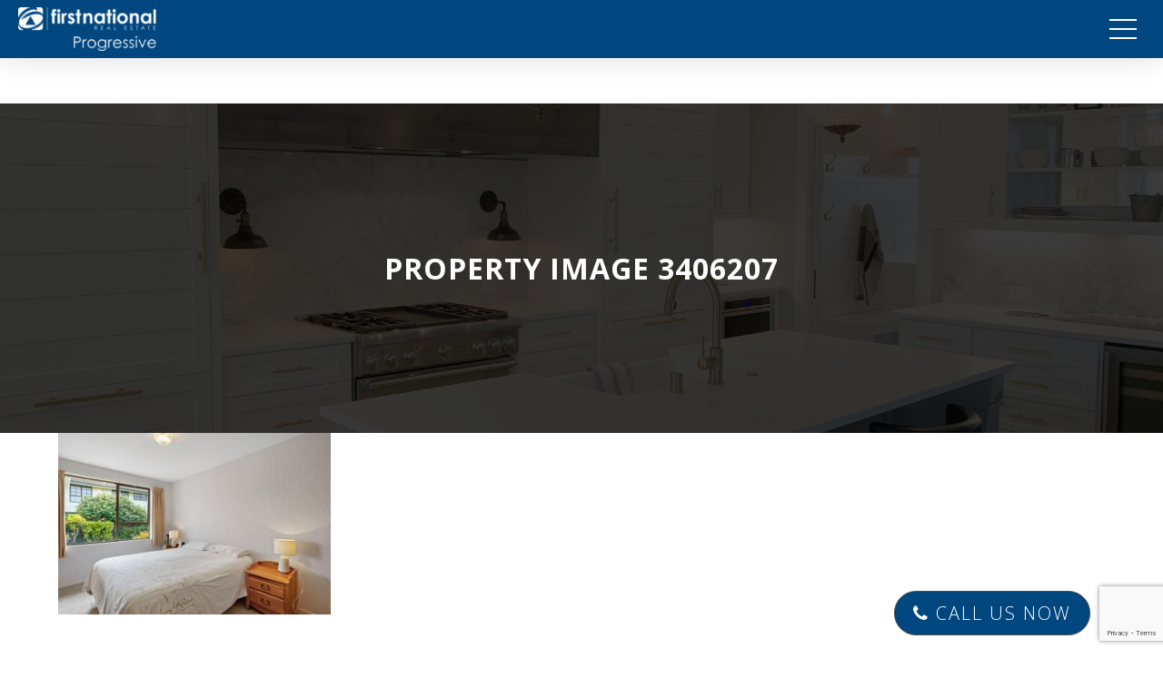

--- FILE ---
content_type: text/html; charset=UTF-8
request_url: https://fnproperty.co.nz/listing/l14891679-22a-camrose-place-ilam-canterbury-8041/attachment/property-image-3406207/
body_size: 16853
content:
<!DOCTYPE html>
<html lang="en-US">
<head>
<meta charset="UTF-8">
<meta http-equiv="X-UA-Compatible" content="IE=edge">
<meta name="viewport" content="width=device-width, initial-scale=1">
<link rel="profile" href="https://gmpg.org/xfn/11">
<link rel="pingback" href="https://fnproperty.co.nz/xmlrpc.php">


<!-- Google Fonts -->
<link rel="preconnect" href="https://fonts.googleapis.com">
<link rel="preconnect" href="https://fonts.gstatic.com" crossorigin>
<link href="https://fonts.googleapis.com/css2?family=Open+Sans:wght@300;400;500;600;700;800&display=swap" rel="stylesheet">


<link rel="stylesheet" href="https://cdnjs.cloudflare.com/ajax/libs/font-awesome/6.0.0-beta3/css/all.min.css" integrity="sha512-Fo3rlrZj/k7ujTnHg4CGR2D7kSs0v4LLanw2qksYuRlEzO+tcaEPQogQ0KaoGN26/zrn20ImR1DfuLWnOo7aBA==" crossorigin="anonymous" referrerpolicy="no-referrer" />

  <!-- Google tag (gtag.js) -->
  <script async src="https://www.googletagmanager.com/gtag/js?id=G-LYP548DXL5"></script>
  <script>
    window.dataLayer = window.dataLayer || [];
    function gtag(){dataLayer.push(arguments);}
    gtag('js', new Date());

    gtag('config', 'G-LYP548DXL5');
  </script>
  
    <script async src="https://www.googletagmanager.com/gtag/js?id=G-3RC4M86DRG"></script>
  <script>
    window.dataLayer = window.dataLayer || [];
    function gtag(){dataLayer.push(arguments);}
    gtag('js', new Date());

    gtag('config', 'G-3RC4M86DRG');
  </script>
  
<!-- Facebook Pixel Code --> 
<script> !function(f,b,e,v,n,t,s) {if(f.fbq)return;n=f.fbq=function(){n.callMethod? n.callMethod.apply(n,arguments):n.queue.push(arguments)}; if(!f._fbq)f._fbq=n;n.push=n;n.loaded=!0;n.version='2.0'; n.queue=[];t=b.createElement(e);t.async=!0; t.src=v;s=b.getElementsByTagName(e)[0]; s.parentNode.insertBefore(t,s)}(window, document,'script', 'https://connect.facebook.net/en_US/fbevents.js'); fbq('init', '812175377181613'); fbq('track', 'PageView'); </script> <noscript> <img height="1" width="1" style="display:none" src="https://www.facebook.com/tr?id=812175377181613&ev=PageView&noscript=1"/> </noscript> 
<!-- End Facebook Pixel Code -->
  
<meta name='robots' content='index, follow, max-image-preview:large, max-snippet:-1, max-video-preview:-1' />

	<!-- This site is optimized with the Yoast SEO plugin v23.8 - https://yoast.com/wordpress/plugins/seo/ -->
	<title>property image 3406207 - First National Progressive</title>
	<link rel="canonical" href="https://fnproperty.co.nz/listing/l14891679-22a-camrose-place-ilam-canterbury-8041/attachment/property-image-3406207/" />
	<meta property="og:locale" content="en_US" />
	<meta property="og:type" content="article" />
	<meta property="og:title" content="property image 3406207 - First National Progressive" />
	<meta property="og:description" content="property image 18755 &#8211; 8" />
	<meta property="og:url" content="https://fnproperty.co.nz/listing/l14891679-22a-camrose-place-ilam-canterbury-8041/attachment/property-image-3406207/" />
	<meta property="og:site_name" content="First National Progressive" />
	<meta property="og:image" content="https://fnproperty.co.nz/listing/l14891679-22a-camrose-place-ilam-canterbury-8041/attachment/property-image-3406207" />
	<meta property="og:image:width" content="1600" />
	<meta property="og:image:height" content="1067" />
	<meta property="og:image:type" content="image/jpeg" />
	<meta name="twitter:card" content="summary_large_image" />
	<script type="application/ld+json" class="yoast-schema-graph">{"@context":"https://schema.org","@graph":[{"@type":"WebPage","@id":"https://fnproperty.co.nz/listing/l14891679-22a-camrose-place-ilam-canterbury-8041/attachment/property-image-3406207/","url":"https://fnproperty.co.nz/listing/l14891679-22a-camrose-place-ilam-canterbury-8041/attachment/property-image-3406207/","name":"property image 3406207 - First National Progressive","isPartOf":{"@id":"https://fnproperty.co.nz/#website"},"primaryImageOfPage":{"@id":"https://fnproperty.co.nz/listing/l14891679-22a-camrose-place-ilam-canterbury-8041/attachment/property-image-3406207/#primaryimage"},"image":{"@id":"https://fnproperty.co.nz/listing/l14891679-22a-camrose-place-ilam-canterbury-8041/attachment/property-image-3406207/#primaryimage"},"thumbnailUrl":"https://resources.websiteblue.com/properties/201237/2d283977-e3d3-4514-b117-c431b50c438d.jpg","datePublished":"2022-10-25T00:37:41+00:00","dateModified":"2022-10-25T00:37:41+00:00","breadcrumb":{"@id":"https://fnproperty.co.nz/listing/l14891679-22a-camrose-place-ilam-canterbury-8041/attachment/property-image-3406207/#breadcrumb"},"inLanguage":"en-US","potentialAction":[{"@type":"ReadAction","target":["https://fnproperty.co.nz/listing/l14891679-22a-camrose-place-ilam-canterbury-8041/attachment/property-image-3406207/"]}]},{"@type":"ImageObject","inLanguage":"en-US","@id":"https://fnproperty.co.nz/listing/l14891679-22a-camrose-place-ilam-canterbury-8041/attachment/property-image-3406207/#primaryimage","url":"https://resources.websiteblue.com/properties/201237/2d283977-e3d3-4514-b117-c431b50c438d.jpg","contentUrl":"https://resources.websiteblue.com/properties/201237/2d283977-e3d3-4514-b117-c431b50c438d.jpg"},{"@type":"BreadcrumbList","@id":"https://fnproperty.co.nz/listing/l14891679-22a-camrose-place-ilam-canterbury-8041/attachment/property-image-3406207/#breadcrumb","itemListElement":[{"@type":"ListItem","position":1,"name":"Home","item":"https://fnproperty.co.nz/"},{"@type":"ListItem","position":2,"name":"THREE BEDROOMS &amp; DOUBLE GARAGE","item":"https://fnproperty.co.nz/listing/l14891679-22a-camrose-place-ilam-canterbury-8041/"},{"@type":"ListItem","position":3,"name":"property image 3406207"}]},{"@type":"WebSite","@id":"https://fnproperty.co.nz/#website","url":"https://fnproperty.co.nz/","name":"First National Progressive","description":"","potentialAction":[{"@type":"SearchAction","target":{"@type":"EntryPoint","urlTemplate":"https://fnproperty.co.nz/?s={search_term_string}"},"query-input":{"@type":"PropertyValueSpecification","valueRequired":true,"valueName":"search_term_string"}}],"inLanguage":"en-US"}]}</script>
	<!-- / Yoast SEO plugin. -->


<link rel='dns-prefetch' href='//code.jquery.com' />
<link rel='dns-prefetch' href='//maps.googleapis.com' />
<link rel='dns-prefetch' href='//www.google.com' />
<link rel='dns-prefetch' href='//cdnjs.cloudflare.com' />
<link rel='dns-prefetch' href='//fonts.googleapis.com' />
<link rel="alternate" type="application/rss+xml" title="First National Progressive &raquo; Feed" href="https://fnproperty.co.nz/feed/" />
		<!-- This site uses the Google Analytics by ExactMetrics plugin v8.2.2 - Using Analytics tracking - https://www.exactmetrics.com/ -->
							<script src="//www.googletagmanager.com/gtag/js?id=G-7V6M9XB0J4"  data-cfasync="false" data-wpfc-render="false" type="text/javascript" async></script>
			<script data-cfasync="false" data-wpfc-render="false" type="text/javascript">
				var em_version = '8.2.2';
				var em_track_user = true;
				var em_no_track_reason = '';
								var ExactMetricsDefaultLocations = {"page_location":"https:\/\/fnproperty.co.nz\/listing\/l14891679-22a-camrose-place-ilam-canterbury-8041\/attachment\/property-image-3406207\/"};
				if ( typeof ExactMetricsPrivacyGuardFilter === 'function' ) {
					var ExactMetricsLocations = (typeof ExactMetricsExcludeQuery === 'object') ? ExactMetricsPrivacyGuardFilter( ExactMetricsExcludeQuery ) : ExactMetricsPrivacyGuardFilter( ExactMetricsDefaultLocations );
				} else {
					var ExactMetricsLocations = (typeof ExactMetricsExcludeQuery === 'object') ? ExactMetricsExcludeQuery : ExactMetricsDefaultLocations;
				}

								var disableStrs = [
										'ga-disable-G-7V6M9XB0J4',
									];

				/* Function to detect opted out users */
				function __gtagTrackerIsOptedOut() {
					for (var index = 0; index < disableStrs.length; index++) {
						if (document.cookie.indexOf(disableStrs[index] + '=true') > -1) {
							return true;
						}
					}

					return false;
				}

				/* Disable tracking if the opt-out cookie exists. */
				if (__gtagTrackerIsOptedOut()) {
					for (var index = 0; index < disableStrs.length; index++) {
						window[disableStrs[index]] = true;
					}
				}

				/* Opt-out function */
				function __gtagTrackerOptout() {
					for (var index = 0; index < disableStrs.length; index++) {
						document.cookie = disableStrs[index] + '=true; expires=Thu, 31 Dec 2099 23:59:59 UTC; path=/';
						window[disableStrs[index]] = true;
					}
				}

				if ('undefined' === typeof gaOptout) {
					function gaOptout() {
						__gtagTrackerOptout();
					}
				}
								window.dataLayer = window.dataLayer || [];

				window.ExactMetricsDualTracker = {
					helpers: {},
					trackers: {},
				};
				if (em_track_user) {
					function __gtagDataLayer() {
						dataLayer.push(arguments);
					}

					function __gtagTracker(type, name, parameters) {
						if (!parameters) {
							parameters = {};
						}

						if (parameters.send_to) {
							__gtagDataLayer.apply(null, arguments);
							return;
						}

						if (type === 'event') {
														parameters.send_to = exactmetrics_frontend.v4_id;
							var hookName = name;
							if (typeof parameters['event_category'] !== 'undefined') {
								hookName = parameters['event_category'] + ':' + name;
							}

							if (typeof ExactMetricsDualTracker.trackers[hookName] !== 'undefined') {
								ExactMetricsDualTracker.trackers[hookName](parameters);
							} else {
								__gtagDataLayer('event', name, parameters);
							}
							
						} else {
							__gtagDataLayer.apply(null, arguments);
						}
					}

					__gtagTracker('js', new Date());
					__gtagTracker('set', {
						'developer_id.dNDMyYj': true,
											});
					if ( ExactMetricsLocations.page_location ) {
						__gtagTracker('set', ExactMetricsLocations);
					}
										__gtagTracker('config', 'G-7V6M9XB0J4', {"forceSSL":"true","link_attribution":"true"} );
															window.gtag = __gtagTracker;										(function () {
						/* https://developers.google.com/analytics/devguides/collection/analyticsjs/ */
						/* ga and __gaTracker compatibility shim. */
						var noopfn = function () {
							return null;
						};
						var newtracker = function () {
							return new Tracker();
						};
						var Tracker = function () {
							return null;
						};
						var p = Tracker.prototype;
						p.get = noopfn;
						p.set = noopfn;
						p.send = function () {
							var args = Array.prototype.slice.call(arguments);
							args.unshift('send');
							__gaTracker.apply(null, args);
						};
						var __gaTracker = function () {
							var len = arguments.length;
							if (len === 0) {
								return;
							}
							var f = arguments[len - 1];
							if (typeof f !== 'object' || f === null || typeof f.hitCallback !== 'function') {
								if ('send' === arguments[0]) {
									var hitConverted, hitObject = false, action;
									if ('event' === arguments[1]) {
										if ('undefined' !== typeof arguments[3]) {
											hitObject = {
												'eventAction': arguments[3],
												'eventCategory': arguments[2],
												'eventLabel': arguments[4],
												'value': arguments[5] ? arguments[5] : 1,
											}
										}
									}
									if ('pageview' === arguments[1]) {
										if ('undefined' !== typeof arguments[2]) {
											hitObject = {
												'eventAction': 'page_view',
												'page_path': arguments[2],
											}
										}
									}
									if (typeof arguments[2] === 'object') {
										hitObject = arguments[2];
									}
									if (typeof arguments[5] === 'object') {
										Object.assign(hitObject, arguments[5]);
									}
									if ('undefined' !== typeof arguments[1].hitType) {
										hitObject = arguments[1];
										if ('pageview' === hitObject.hitType) {
											hitObject.eventAction = 'page_view';
										}
									}
									if (hitObject) {
										action = 'timing' === arguments[1].hitType ? 'timing_complete' : hitObject.eventAction;
										hitConverted = mapArgs(hitObject);
										__gtagTracker('event', action, hitConverted);
									}
								}
								return;
							}

							function mapArgs(args) {
								var arg, hit = {};
								var gaMap = {
									'eventCategory': 'event_category',
									'eventAction': 'event_action',
									'eventLabel': 'event_label',
									'eventValue': 'event_value',
									'nonInteraction': 'non_interaction',
									'timingCategory': 'event_category',
									'timingVar': 'name',
									'timingValue': 'value',
									'timingLabel': 'event_label',
									'page': 'page_path',
									'location': 'page_location',
									'title': 'page_title',
									'referrer' : 'page_referrer',
								};
								for (arg in args) {
																		if (!(!args.hasOwnProperty(arg) || !gaMap.hasOwnProperty(arg))) {
										hit[gaMap[arg]] = args[arg];
									} else {
										hit[arg] = args[arg];
									}
								}
								return hit;
							}

							try {
								f.hitCallback();
							} catch (ex) {
							}
						};
						__gaTracker.create = newtracker;
						__gaTracker.getByName = newtracker;
						__gaTracker.getAll = function () {
							return [];
						};
						__gaTracker.remove = noopfn;
						__gaTracker.loaded = true;
						window['__gaTracker'] = __gaTracker;
					})();
									} else {
										console.log("");
					(function () {
						function __gtagTracker() {
							return null;
						}

						window['__gtagTracker'] = __gtagTracker;
						window['gtag'] = __gtagTracker;
					})();
									}
			</script>
				<!-- / Google Analytics by ExactMetrics -->
		<script type="text/javascript">
/* <![CDATA[ */
window._wpemojiSettings = {"baseUrl":"https:\/\/s.w.org\/images\/core\/emoji\/15.0.3\/72x72\/","ext":".png","svgUrl":"https:\/\/s.w.org\/images\/core\/emoji\/15.0.3\/svg\/","svgExt":".svg","source":{"concatemoji":"https:\/\/fnproperty.co.nz\/wp-includes\/js\/wp-emoji-release.min.js?ver=6.5.7"}};
/*! This file is auto-generated */
!function(i,n){var o,s,e;function c(e){try{var t={supportTests:e,timestamp:(new Date).valueOf()};sessionStorage.setItem(o,JSON.stringify(t))}catch(e){}}function p(e,t,n){e.clearRect(0,0,e.canvas.width,e.canvas.height),e.fillText(t,0,0);var t=new Uint32Array(e.getImageData(0,0,e.canvas.width,e.canvas.height).data),r=(e.clearRect(0,0,e.canvas.width,e.canvas.height),e.fillText(n,0,0),new Uint32Array(e.getImageData(0,0,e.canvas.width,e.canvas.height).data));return t.every(function(e,t){return e===r[t]})}function u(e,t,n){switch(t){case"flag":return n(e,"\ud83c\udff3\ufe0f\u200d\u26a7\ufe0f","\ud83c\udff3\ufe0f\u200b\u26a7\ufe0f")?!1:!n(e,"\ud83c\uddfa\ud83c\uddf3","\ud83c\uddfa\u200b\ud83c\uddf3")&&!n(e,"\ud83c\udff4\udb40\udc67\udb40\udc62\udb40\udc65\udb40\udc6e\udb40\udc67\udb40\udc7f","\ud83c\udff4\u200b\udb40\udc67\u200b\udb40\udc62\u200b\udb40\udc65\u200b\udb40\udc6e\u200b\udb40\udc67\u200b\udb40\udc7f");case"emoji":return!n(e,"\ud83d\udc26\u200d\u2b1b","\ud83d\udc26\u200b\u2b1b")}return!1}function f(e,t,n){var r="undefined"!=typeof WorkerGlobalScope&&self instanceof WorkerGlobalScope?new OffscreenCanvas(300,150):i.createElement("canvas"),a=r.getContext("2d",{willReadFrequently:!0}),o=(a.textBaseline="top",a.font="600 32px Arial",{});return e.forEach(function(e){o[e]=t(a,e,n)}),o}function t(e){var t=i.createElement("script");t.src=e,t.defer=!0,i.head.appendChild(t)}"undefined"!=typeof Promise&&(o="wpEmojiSettingsSupports",s=["flag","emoji"],n.supports={everything:!0,everythingExceptFlag:!0},e=new Promise(function(e){i.addEventListener("DOMContentLoaded",e,{once:!0})}),new Promise(function(t){var n=function(){try{var e=JSON.parse(sessionStorage.getItem(o));if("object"==typeof e&&"number"==typeof e.timestamp&&(new Date).valueOf()<e.timestamp+604800&&"object"==typeof e.supportTests)return e.supportTests}catch(e){}return null}();if(!n){if("undefined"!=typeof Worker&&"undefined"!=typeof OffscreenCanvas&&"undefined"!=typeof URL&&URL.createObjectURL&&"undefined"!=typeof Blob)try{var e="postMessage("+f.toString()+"("+[JSON.stringify(s),u.toString(),p.toString()].join(",")+"));",r=new Blob([e],{type:"text/javascript"}),a=new Worker(URL.createObjectURL(r),{name:"wpTestEmojiSupports"});return void(a.onmessage=function(e){c(n=e.data),a.terminate(),t(n)})}catch(e){}c(n=f(s,u,p))}t(n)}).then(function(e){for(var t in e)n.supports[t]=e[t],n.supports.everything=n.supports.everything&&n.supports[t],"flag"!==t&&(n.supports.everythingExceptFlag=n.supports.everythingExceptFlag&&n.supports[t]);n.supports.everythingExceptFlag=n.supports.everythingExceptFlag&&!n.supports.flag,n.DOMReady=!1,n.readyCallback=function(){n.DOMReady=!0}}).then(function(){return e}).then(function(){var e;n.supports.everything||(n.readyCallback(),(e=n.source||{}).concatemoji?t(e.concatemoji):e.wpemoji&&e.twemoji&&(t(e.twemoji),t(e.wpemoji)))}))}((window,document),window._wpemojiSettings);
/* ]]> */
</script>
<link rel='stylesheet' id='wb-wbarma-css-css' href='https://fnproperty.co.nz/wp-content/plugins/wba-ratemyagent/assets/style.css?ver=6.5.7' type='text/css' media='all' />
<link rel='stylesheet' id='wb-slick-css-css' href='https://fnproperty.co.nz/wp-content/plugins/wba-ratemyagent/assets/slick/slick.css?ver=6.5.7' type='text/css' media='all' />
<link rel='stylesheet' id='wb-slick-theme-css-css' href='https://fnproperty.co.nz/wp-content/plugins/wba-ratemyagent/assets/slick/slick-theme.css?ver=6.5.7' type='text/css' media='all' />
<style id='wp-emoji-styles-inline-css' type='text/css'>

	img.wp-smiley, img.emoji {
		display: inline !important;
		border: none !important;
		box-shadow: none !important;
		height: 1em !important;
		width: 1em !important;
		margin: 0 0.07em !important;
		vertical-align: -0.1em !important;
		background: none !important;
		padding: 0 !important;
	}
</style>
<link rel='stylesheet' id='wp-block-library-css' href='https://fnproperty.co.nz/wp-includes/css/dist/block-library/style.min.css?ver=6.5.7' type='text/css' media='all' />
<style id='classic-theme-styles-inline-css' type='text/css'>
/*! This file is auto-generated */
.wp-block-button__link{color:#fff;background-color:#32373c;border-radius:9999px;box-shadow:none;text-decoration:none;padding:calc(.667em + 2px) calc(1.333em + 2px);font-size:1.125em}.wp-block-file__button{background:#32373c;color:#fff;text-decoration:none}
</style>
<style id='global-styles-inline-css' type='text/css'>
body{--wp--preset--color--black: #000000;--wp--preset--color--cyan-bluish-gray: #abb8c3;--wp--preset--color--white: #ffffff;--wp--preset--color--pale-pink: #f78da7;--wp--preset--color--vivid-red: #cf2e2e;--wp--preset--color--luminous-vivid-orange: #ff6900;--wp--preset--color--luminous-vivid-amber: #fcb900;--wp--preset--color--light-green-cyan: #7bdcb5;--wp--preset--color--vivid-green-cyan: #00d084;--wp--preset--color--pale-cyan-blue: #8ed1fc;--wp--preset--color--vivid-cyan-blue: #0693e3;--wp--preset--color--vivid-purple: #9b51e0;--wp--preset--gradient--vivid-cyan-blue-to-vivid-purple: linear-gradient(135deg,rgba(6,147,227,1) 0%,rgb(155,81,224) 100%);--wp--preset--gradient--light-green-cyan-to-vivid-green-cyan: linear-gradient(135deg,rgb(122,220,180) 0%,rgb(0,208,130) 100%);--wp--preset--gradient--luminous-vivid-amber-to-luminous-vivid-orange: linear-gradient(135deg,rgba(252,185,0,1) 0%,rgba(255,105,0,1) 100%);--wp--preset--gradient--luminous-vivid-orange-to-vivid-red: linear-gradient(135deg,rgba(255,105,0,1) 0%,rgb(207,46,46) 100%);--wp--preset--gradient--very-light-gray-to-cyan-bluish-gray: linear-gradient(135deg,rgb(238,238,238) 0%,rgb(169,184,195) 100%);--wp--preset--gradient--cool-to-warm-spectrum: linear-gradient(135deg,rgb(74,234,220) 0%,rgb(151,120,209) 20%,rgb(207,42,186) 40%,rgb(238,44,130) 60%,rgb(251,105,98) 80%,rgb(254,248,76) 100%);--wp--preset--gradient--blush-light-purple: linear-gradient(135deg,rgb(255,206,236) 0%,rgb(152,150,240) 100%);--wp--preset--gradient--blush-bordeaux: linear-gradient(135deg,rgb(254,205,165) 0%,rgb(254,45,45) 50%,rgb(107,0,62) 100%);--wp--preset--gradient--luminous-dusk: linear-gradient(135deg,rgb(255,203,112) 0%,rgb(199,81,192) 50%,rgb(65,88,208) 100%);--wp--preset--gradient--pale-ocean: linear-gradient(135deg,rgb(255,245,203) 0%,rgb(182,227,212) 50%,rgb(51,167,181) 100%);--wp--preset--gradient--electric-grass: linear-gradient(135deg,rgb(202,248,128) 0%,rgb(113,206,126) 100%);--wp--preset--gradient--midnight: linear-gradient(135deg,rgb(2,3,129) 0%,rgb(40,116,252) 100%);--wp--preset--font-size--small: 13px;--wp--preset--font-size--medium: 20px;--wp--preset--font-size--large: 36px;--wp--preset--font-size--x-large: 42px;--wp--preset--spacing--20: 0.44rem;--wp--preset--spacing--30: 0.67rem;--wp--preset--spacing--40: 1rem;--wp--preset--spacing--50: 1.5rem;--wp--preset--spacing--60: 2.25rem;--wp--preset--spacing--70: 3.38rem;--wp--preset--spacing--80: 5.06rem;--wp--preset--shadow--natural: 6px 6px 9px rgba(0, 0, 0, 0.2);--wp--preset--shadow--deep: 12px 12px 50px rgba(0, 0, 0, 0.4);--wp--preset--shadow--sharp: 6px 6px 0px rgba(0, 0, 0, 0.2);--wp--preset--shadow--outlined: 6px 6px 0px -3px rgba(255, 255, 255, 1), 6px 6px rgba(0, 0, 0, 1);--wp--preset--shadow--crisp: 6px 6px 0px rgba(0, 0, 0, 1);}:where(.is-layout-flex){gap: 0.5em;}:where(.is-layout-grid){gap: 0.5em;}body .is-layout-flex{display: flex;}body .is-layout-flex{flex-wrap: wrap;align-items: center;}body .is-layout-flex > *{margin: 0;}body .is-layout-grid{display: grid;}body .is-layout-grid > *{margin: 0;}:where(.wp-block-columns.is-layout-flex){gap: 2em;}:where(.wp-block-columns.is-layout-grid){gap: 2em;}:where(.wp-block-post-template.is-layout-flex){gap: 1.25em;}:where(.wp-block-post-template.is-layout-grid){gap: 1.25em;}.has-black-color{color: var(--wp--preset--color--black) !important;}.has-cyan-bluish-gray-color{color: var(--wp--preset--color--cyan-bluish-gray) !important;}.has-white-color{color: var(--wp--preset--color--white) !important;}.has-pale-pink-color{color: var(--wp--preset--color--pale-pink) !important;}.has-vivid-red-color{color: var(--wp--preset--color--vivid-red) !important;}.has-luminous-vivid-orange-color{color: var(--wp--preset--color--luminous-vivid-orange) !important;}.has-luminous-vivid-amber-color{color: var(--wp--preset--color--luminous-vivid-amber) !important;}.has-light-green-cyan-color{color: var(--wp--preset--color--light-green-cyan) !important;}.has-vivid-green-cyan-color{color: var(--wp--preset--color--vivid-green-cyan) !important;}.has-pale-cyan-blue-color{color: var(--wp--preset--color--pale-cyan-blue) !important;}.has-vivid-cyan-blue-color{color: var(--wp--preset--color--vivid-cyan-blue) !important;}.has-vivid-purple-color{color: var(--wp--preset--color--vivid-purple) !important;}.has-black-background-color{background-color: var(--wp--preset--color--black) !important;}.has-cyan-bluish-gray-background-color{background-color: var(--wp--preset--color--cyan-bluish-gray) !important;}.has-white-background-color{background-color: var(--wp--preset--color--white) !important;}.has-pale-pink-background-color{background-color: var(--wp--preset--color--pale-pink) !important;}.has-vivid-red-background-color{background-color: var(--wp--preset--color--vivid-red) !important;}.has-luminous-vivid-orange-background-color{background-color: var(--wp--preset--color--luminous-vivid-orange) !important;}.has-luminous-vivid-amber-background-color{background-color: var(--wp--preset--color--luminous-vivid-amber) !important;}.has-light-green-cyan-background-color{background-color: var(--wp--preset--color--light-green-cyan) !important;}.has-vivid-green-cyan-background-color{background-color: var(--wp--preset--color--vivid-green-cyan) !important;}.has-pale-cyan-blue-background-color{background-color: var(--wp--preset--color--pale-cyan-blue) !important;}.has-vivid-cyan-blue-background-color{background-color: var(--wp--preset--color--vivid-cyan-blue) !important;}.has-vivid-purple-background-color{background-color: var(--wp--preset--color--vivid-purple) !important;}.has-black-border-color{border-color: var(--wp--preset--color--black) !important;}.has-cyan-bluish-gray-border-color{border-color: var(--wp--preset--color--cyan-bluish-gray) !important;}.has-white-border-color{border-color: var(--wp--preset--color--white) !important;}.has-pale-pink-border-color{border-color: var(--wp--preset--color--pale-pink) !important;}.has-vivid-red-border-color{border-color: var(--wp--preset--color--vivid-red) !important;}.has-luminous-vivid-orange-border-color{border-color: var(--wp--preset--color--luminous-vivid-orange) !important;}.has-luminous-vivid-amber-border-color{border-color: var(--wp--preset--color--luminous-vivid-amber) !important;}.has-light-green-cyan-border-color{border-color: var(--wp--preset--color--light-green-cyan) !important;}.has-vivid-green-cyan-border-color{border-color: var(--wp--preset--color--vivid-green-cyan) !important;}.has-pale-cyan-blue-border-color{border-color: var(--wp--preset--color--pale-cyan-blue) !important;}.has-vivid-cyan-blue-border-color{border-color: var(--wp--preset--color--vivid-cyan-blue) !important;}.has-vivid-purple-border-color{border-color: var(--wp--preset--color--vivid-purple) !important;}.has-vivid-cyan-blue-to-vivid-purple-gradient-background{background: var(--wp--preset--gradient--vivid-cyan-blue-to-vivid-purple) !important;}.has-light-green-cyan-to-vivid-green-cyan-gradient-background{background: var(--wp--preset--gradient--light-green-cyan-to-vivid-green-cyan) !important;}.has-luminous-vivid-amber-to-luminous-vivid-orange-gradient-background{background: var(--wp--preset--gradient--luminous-vivid-amber-to-luminous-vivid-orange) !important;}.has-luminous-vivid-orange-to-vivid-red-gradient-background{background: var(--wp--preset--gradient--luminous-vivid-orange-to-vivid-red) !important;}.has-very-light-gray-to-cyan-bluish-gray-gradient-background{background: var(--wp--preset--gradient--very-light-gray-to-cyan-bluish-gray) !important;}.has-cool-to-warm-spectrum-gradient-background{background: var(--wp--preset--gradient--cool-to-warm-spectrum) !important;}.has-blush-light-purple-gradient-background{background: var(--wp--preset--gradient--blush-light-purple) !important;}.has-blush-bordeaux-gradient-background{background: var(--wp--preset--gradient--blush-bordeaux) !important;}.has-luminous-dusk-gradient-background{background: var(--wp--preset--gradient--luminous-dusk) !important;}.has-pale-ocean-gradient-background{background: var(--wp--preset--gradient--pale-ocean) !important;}.has-electric-grass-gradient-background{background: var(--wp--preset--gradient--electric-grass) !important;}.has-midnight-gradient-background{background: var(--wp--preset--gradient--midnight) !important;}.has-small-font-size{font-size: var(--wp--preset--font-size--small) !important;}.has-medium-font-size{font-size: var(--wp--preset--font-size--medium) !important;}.has-large-font-size{font-size: var(--wp--preset--font-size--large) !important;}.has-x-large-font-size{font-size: var(--wp--preset--font-size--x-large) !important;}
.wp-block-navigation a:where(:not(.wp-element-button)){color: inherit;}
:where(.wp-block-post-template.is-layout-flex){gap: 1.25em;}:where(.wp-block-post-template.is-layout-grid){gap: 1.25em;}
:where(.wp-block-columns.is-layout-flex){gap: 2em;}:where(.wp-block-columns.is-layout-grid){gap: 2em;}
.wp-block-pullquote{font-size: 1.5em;line-height: 1.6;}
</style>
<link rel='stylesheet' id='lvca-animate-styles-css' href='https://fnproperty.co.nz/wp-content/plugins/addons-for-visual-composer/assets/css/animate.css?ver=3.9.3' type='text/css' media='all' />
<link rel='stylesheet' id='lvca-frontend-styles-css' href='https://fnproperty.co.nz/wp-content/plugins/addons-for-visual-composer/assets/css/lvca-frontend.css?ver=3.9.3' type='text/css' media='all' />
<link rel='stylesheet' id='lvca-icomoon-styles-css' href='https://fnproperty.co.nz/wp-content/plugins/addons-for-visual-composer/assets/css/icomoon.css?ver=3.9.3' type='text/css' media='all' />
<link rel='stylesheet' id='contact-form-7-css' href='https://fnproperty.co.nz/wp-content/plugins/contact-form-7/includes/css/styles.css?ver=5.1.5' type='text/css' media='all' />
<link rel='stylesheet' id='easy_load_more-frontend-css' href='https://fnproperty.co.nz/wp-content/plugins/easy-load-more/assets/css/frontend.css?ver=1.0.0' type='text/css' media='all' />
<style id='easy_load_more-frontend-inline-css' type='text/css'>
.elm-button { background: #21759B; color: #FFFFFF; }
.elm-button:hover, .elm-button:active, .elm-button:focus { background: #4d91af; }
.elm-loading-icon { fill: #FFFFFF; stroke: #FFFFFF; }

</style>
<link rel='stylesheet' id='weather-atlas-public-css' href='https://fnproperty.co.nz/wp-content/plugins/weather-atlas/public/css/weather-atlas-public.min.css?ver=3.0.1' type='text/css' media='all' />
<link rel='stylesheet' id='weather-icons-css' href='https://fnproperty.co.nz/wp-content/plugins/weather-atlas/public/font/weather-icons/weather-icons.min.css?ver=3.0.1' type='text/css' media='all' />
<link rel='stylesheet' id='wpb-google-fonts-css' href='//fonts.googleapis.com/css?family=Open+Sans&#038;ver=6.5.7' type='text/css' media='all' />
<link rel='stylesheet' id='magnific-popup-css' href='https://fnproperty.co.nz/wp-content/plugins/wp-magnific-popup/mpopup/magnific-popup.css?ver=6.5.7' type='text/css' media='all' />
<style id='magnific-popup-inline-css' type='text/css'>
.mfp-iframe-holder .mfp-content { max-width: 900px; }
</style>
<link rel='stylesheet' id='wpsight-featured-listings-css' href='https://fnproperty.co.nz/wp-content/plugins/wpcasa-featured-listings/assets/css/wpsight-featured-listings.min.css?ver=6.5.7' type='text/css' media='all' />
<link rel='stylesheet' id='lvca-accordion-css' href='https://fnproperty.co.nz/wp-content/plugins/addons-for-visual-composer/includes/addons/accordion/css/style.css?ver=3.9.3' type='text/css' media='all' />
<link rel='stylesheet' id='lvca-slick-css' href='https://fnproperty.co.nz/wp-content/plugins/addons-for-visual-composer/assets/css/slick.css?ver=3.9.3' type='text/css' media='all' />
<link rel='stylesheet' id='lvca-carousel-css' href='https://fnproperty.co.nz/wp-content/plugins/addons-for-visual-composer/includes/addons/carousel/css/style.css?ver=3.9.3' type='text/css' media='all' />
<link rel='stylesheet' id='lvca-clients-css' href='https://fnproperty.co.nz/wp-content/plugins/addons-for-visual-composer/includes/addons/clients/css/style.css?ver=3.9.3' type='text/css' media='all' />
<link rel='stylesheet' id='lvca-heading-css' href='https://fnproperty.co.nz/wp-content/plugins/addons-for-visual-composer/includes/addons/heading/css/style.css?ver=3.9.3' type='text/css' media='all' />
<link rel='stylesheet' id='lvca-odometers-css' href='https://fnproperty.co.nz/wp-content/plugins/addons-for-visual-composer/includes/addons/odometers/css/style.css?ver=3.9.3' type='text/css' media='all' />
<link rel='stylesheet' id='lvca-piecharts-css' href='https://fnproperty.co.nz/wp-content/plugins/addons-for-visual-composer/includes/addons/piecharts/css/style.css?ver=3.9.3' type='text/css' media='all' />
<link rel='stylesheet' id='lvca-posts-carousel-css' href='https://fnproperty.co.nz/wp-content/plugins/addons-for-visual-composer/includes/addons/posts-carousel/css/style.css?ver=3.9.3' type='text/css' media='all' />
<link rel='stylesheet' id='lvca-pricing-table-css' href='https://fnproperty.co.nz/wp-content/plugins/addons-for-visual-composer/includes/addons/pricing-table/css/style.css?ver=3.9.3' type='text/css' media='all' />
<link rel='stylesheet' id='lvca-services-css' href='https://fnproperty.co.nz/wp-content/plugins/addons-for-visual-composer/includes/addons/services/css/style.css?ver=3.9.3' type='text/css' media='all' />
<link rel='stylesheet' id='lvca-stats-bar-css' href='https://fnproperty.co.nz/wp-content/plugins/addons-for-visual-composer/includes/addons/stats-bar/css/style.css?ver=3.9.3' type='text/css' media='all' />
<link rel='stylesheet' id='lvca-tabs-css' href='https://fnproperty.co.nz/wp-content/plugins/addons-for-visual-composer/includes/addons/tabs/css/style.css?ver=3.9.3' type='text/css' media='all' />
<link rel='stylesheet' id='lvca-team-members-css' href='https://fnproperty.co.nz/wp-content/plugins/addons-for-visual-composer/includes/addons/team/css/style.css?ver=3.9.3' type='text/css' media='all' />
<link rel='stylesheet' id='lvca-testimonials-css' href='https://fnproperty.co.nz/wp-content/plugins/addons-for-visual-composer/includes/addons/testimonials/css/style.css?ver=3.9.3' type='text/css' media='all' />
<link rel='stylesheet' id='lvca-flexslider-css' href='https://fnproperty.co.nz/wp-content/plugins/addons-for-visual-composer/assets/css/flexslider.css?ver=3.9.3' type='text/css' media='all' />
<link rel='stylesheet' id='lvca-testimonials-slider-css' href='https://fnproperty.co.nz/wp-content/plugins/addons-for-visual-composer/includes/addons/testimonials-slider/css/style.css?ver=3.9.3' type='text/css' media='all' />
<link rel='stylesheet' id='lvca-portfolio-css' href='https://fnproperty.co.nz/wp-content/plugins/addons-for-visual-composer/includes/addons/portfolio/css/style.css?ver=3.9.3' type='text/css' media='all' />
<link rel='stylesheet' id='website-gfont-lato-css' href='https://fonts.googleapis.com/css2?family=Lato%3Aital%2Cwght%400%2C100%3B0%2C300%3B0%2C400%3B0%2C700%3B0%2C900%3B1%2C100%3B1%2C300%3B1%2C400%3B1%2C700%3B1%2C900&#038;display=swap&#038;ver=0.0.1' type='text/css' media='all' />
<link rel='stylesheet' id='main_css-css' href='https://fnproperty.co.nz/wp-content/themes/wpcasa-elviria/style.css?ver=1.0.0' type='text/css' media='all' />
<link rel='stylesheet' id='skel-main-css' href='https://fnproperty.co.nz/wp-content/themes/wpcasa-elviria/assets/css/main.min.css?ver=3.0.0' type='text/css' media='all' />
<link rel='stylesheet' id='skel-grid-css' href='https://fnproperty.co.nz/wp-content/themes/wpcasa-elviria/assets/css/grid.min.css?ver=3.0.0' type='text/css' media='all' />
<link rel='stylesheet' id='wpsight-elviria-2-css' href='https://fnproperty.co.nz/wp-content/themes/fnproperty/style.css?ver=1351137' type='text/css' media='all' />
<link rel='stylesheet' id='photoswipe-css' href='https://fnproperty.co.nz/wp-content/themes/wpcasa-elviria/vendor/dimsemenov/PhotoSwipe/photoswipe.css?ver=4.1.0' type='text/css' media='all' />
<link rel='stylesheet' id='photoswipe-ui-css' href='https://fnproperty.co.nz/wp-content/themes/wpcasa-elviria/vendor/dimsemenov/PhotoSwipe/default-skin/default-skin.css?ver=4.1.0' type='text/css' media='all' />
<link rel='stylesheet' id='owlcarousel-css' href='https://fnproperty.co.nz/wp-content/themes/wpcasa-elviria/vendor/smashingboxes/owlcarousel/assets/owl.carousel.css?ver=2.0.0-beta' type='text/css' media='all' />
<link rel='stylesheet' id='dashicons-css' href='https://fnproperty.co.nz/wp-includes/css/dashicons.min.css?ver=6.5.7' type='text/css' media='all' />
<link rel='stylesheet' id='popup-maker-site-css' href='//fnproperty.co.nz/wp-content/uploads/pum/pum-site-styles.css?generated=1752638270&#038;ver=1.20.5' type='text/css' media='all' />
<link rel='stylesheet' id='cf7cf-style-css' href='https://fnproperty.co.nz/wp-content/plugins/cf7-conditional-fields/style.css?ver=2.5.1' type='text/css' media='all' />
<link rel='stylesheet' id='__EPYT__style-css' href='https://fnproperty.co.nz/wp-content/plugins/youtube-embed-plus/styles/ytprefs.min.css?ver=14.2.1.2' type='text/css' media='all' />
<style id='__EPYT__style-inline-css' type='text/css'>

                .epyt-gallery-thumb {
                        width: 16.667%;
                }
                
</style>
<!--n2css--><!--n2js--><script type="text/javascript" src="https://code.jquery.com/jquery-2.2.0.min.js?ver=6.5.7" id="jQuery-js"></script>
<script type="text/javascript" src="https://fnproperty.co.nz/wp-content/plugins/wba-ratemyagent/assets/slick/slick.js?ver=6.5.7" id="wb-slick-js-js"></script>
<script type="text/javascript" src="https://fnproperty.co.nz/wp-content/plugins/google-analytics-dashboard-for-wp/assets/js/frontend-gtag.min.js?ver=8.2.2" id="exactmetrics-frontend-script-js" async="async" data-wp-strategy="async"></script>
<script data-cfasync="false" data-wpfc-render="false" type="text/javascript" id='exactmetrics-frontend-script-js-extra'>/* <![CDATA[ */
var exactmetrics_frontend = {"js_events_tracking":"true","download_extensions":"doc,pdf,ppt,zip,xls,docx,pptx,xlsx","inbound_paths":"[{\"path\":\"\\\/go\\\/\",\"label\":\"affiliate\"},{\"path\":\"\\\/recommend\\\/\",\"label\":\"affiliate\"}]","home_url":"https:\/\/fnproperty.co.nz","hash_tracking":"false","v4_id":"G-7V6M9XB0J4"};/* ]]> */
</script>
<script type="text/javascript" src="https://fnproperty.co.nz/wp-includes/js/jquery/jquery.min.js?ver=3.7.1" id="jquery-core-js"></script>
<script type="text/javascript" src="https://fnproperty.co.nz/wp-includes/js/jquery/jquery-migrate.min.js?ver=3.4.1" id="jquery-migrate-js"></script>
<script type="text/javascript" src="https://fnproperty.co.nz/wp-content/plugins/addons-for-visual-composer/assets/js/jquery.waypoints.min.js?ver=3.9.3" id="lvca-waypoints-js"></script>
<script type="text/javascript" id="lvca-frontend-scripts-js-extra">
/* <![CDATA[ */
var lvca_settings = {"mobile_width":"780","custom_css":""};
/* ]]> */
</script>
<script type="text/javascript" src="https://fnproperty.co.nz/wp-content/plugins/addons-for-visual-composer/assets/js/lvca-frontend.min.js?ver=3.9.3" id="lvca-frontend-scripts-js"></script>
<script type="text/javascript" src="https://fnproperty.co.nz/wp-content/plugins/wp-magnific-popup/mpopup/jquery.magnific-popup.min.js?ver=6.5.7" id="magnific-popup-js"></script>
<script type="text/javascript" src="https://fnproperty.co.nz/wp-content/plugins/wp-magnific-popup/js/wpmp.js?ver=6.5.7" id="wpmp-js"></script>
<script type="text/javascript" src="https://fnproperty.co.nz/wp-content/plugins/wpcasa/assets/js/jquery.tipTip.min.js?ver=1.0.6.1" id="jquery-tiptip-js"></script>
<script type="text/javascript" src="//maps.googleapis.com/maps/api/js?key=AIzaSyCje0WKaIgi80vw6_MSX_SLQpbwgxh9e_c&amp;ver=1.0.6.1" id="wpsight-map-googleapi-js"></script>
<script type="text/javascript" src="https://fnproperty.co.nz/wp-content/plugins/addons-for-visual-composer/includes/addons/accordion/js/accordion.min.js?ver=3.9.3" id="lvca-accordion-js"></script>
<script type="text/javascript" src="https://fnproperty.co.nz/wp-content/plugins/addons-for-visual-composer/assets/js/slick.min.js?ver=3.9.3" id="lvca-slick-carousel-js"></script>
<script type="text/javascript" src="https://fnproperty.co.nz/wp-content/plugins/addons-for-visual-composer/assets/js/jquery.stats.min.js?ver=3.9.3" id="lvca-stats-js"></script>
<script type="text/javascript" src="https://fnproperty.co.nz/wp-content/plugins/addons-for-visual-composer/includes/addons/odometers/js/odometer.min.js?ver=3.9.3" id="lvca-odometers-js"></script>
<script type="text/javascript" src="https://fnproperty.co.nz/wp-content/plugins/addons-for-visual-composer/includes/addons/piecharts/js/piechart.min.js?ver=3.9.3" id="lvca-piecharts-js"></script>
<script type="text/javascript" src="https://fnproperty.co.nz/wp-content/plugins/addons-for-visual-composer/includes/addons/posts-carousel/js/posts-carousel.min.js?ver=3.9.3" id="lvca-post-carousel-js"></script>
<script type="text/javascript" src="https://fnproperty.co.nz/wp-content/plugins/addons-for-visual-composer/includes/addons/spacer/js/spacer.min.js?ver=3.9.3" id="lvca-spacer-js"></script>
<script type="text/javascript" src="https://fnproperty.co.nz/wp-content/plugins/addons-for-visual-composer/includes/addons/services/js/services.min.js?ver=3.9.3" id="lvca-services-js"></script>
<script type="text/javascript" src="https://fnproperty.co.nz/wp-content/plugins/addons-for-visual-composer/includes/addons/stats-bar/js/stats-bar.min.js?ver=3.9.3" id="lvca-stats-bar-js"></script>
<script type="text/javascript" src="https://fnproperty.co.nz/wp-content/plugins/addons-for-visual-composer/includes/addons/tabs/js/tabs.min.js?ver=3.9.3" id="lvca-tabs-js"></script>
<script type="text/javascript" src="https://fnproperty.co.nz/wp-content/plugins/addons-for-visual-composer/assets/js/jquery.flexslider.min.js?ver=3.9.3" id="lvca-flexslider-js"></script>
<script type="text/javascript" src="https://fnproperty.co.nz/wp-content/plugins/addons-for-visual-composer/includes/addons/testimonials-slider/js/testimonials.min.js?ver=3.9.3" id="lvca-testimonials-slider-js"></script>
<script type="text/javascript" src="https://fnproperty.co.nz/wp-content/plugins/addons-for-visual-composer/assets/js/isotope.pkgd.min.js?ver=3.9.3" id="lvca-isotope-js"></script>
<script type="text/javascript" src="https://fnproperty.co.nz/wp-content/plugins/addons-for-visual-composer/assets/js/imagesloaded.pkgd.min.js?ver=3.9.3" id="lvca-imagesloaded-js"></script>
<script type="text/javascript" src="https://fnproperty.co.nz/wp-content/plugins/addons-for-visual-composer/includes/addons/portfolio/js/portfolio.min.js?ver=3.9.3" id="lvca-portfolio-js"></script>
<script type="text/javascript" src="https://cdnjs.cloudflare.com/ajax/libs/jquery-cookie/1.4.1/jquery.cookie.min.js?ver=6.5.7" id="cookie_js-js"></script>
<script type="text/javascript" src="https://fnproperty.co.nz/wp-content/themes/wpcasa-elviria/assets/js/responsive-menu.min.js?ver=1.0.1" id="responsive-menu-js"></script>
<script type="text/javascript" src="https://fnproperty.co.nz/wp-content/themes/wpcasa-elviria/assets/js/tiptip.min.js?ver=1.0.1" id="tiptip-js"></script>
<script type="text/javascript" src="https://fnproperty.co.nz/wp-content/themes/wpcasa-elviria/assets/js/jquery.matchHeight.min.js?ver=1.0.1" id="jquery-match-height-js"></script>
<script type="text/javascript" src="https://fnproperty.co.nz/wp-content/themes/wpcasa-elviria/assets/js/match-height.min.js?ver=1.0.1" id="match-height-js"></script>
<script type="text/javascript" id="__ytprefs__-js-extra">
/* <![CDATA[ */
var _EPYT_ = {"ajaxurl":"https:\/\/fnproperty.co.nz\/wp-admin\/admin-ajax.php","security":"877ad146d9","gallery_scrolloffset":"20","eppathtoscripts":"https:\/\/fnproperty.co.nz\/wp-content\/plugins\/youtube-embed-plus\/scripts\/","eppath":"https:\/\/fnproperty.co.nz\/wp-content\/plugins\/youtube-embed-plus\/","epresponsiveselector":"[\"iframe.__youtube_prefs__\",\"iframe[src*='youtube.com']\",\"iframe[src*='youtube-nocookie.com']\",\"iframe[data-ep-src*='youtube.com']\",\"iframe[data-ep-src*='youtube-nocookie.com']\",\"iframe[data-ep-gallerysrc*='youtube.com']\"]","epdovol":"1","version":"14.2.1.2","evselector":"iframe.__youtube_prefs__[src], iframe[src*=\"youtube.com\/embed\/\"], iframe[src*=\"youtube-nocookie.com\/embed\/\"]","ajax_compat":"","maxres_facade":"eager","ytapi_load":"light","pause_others":"","stopMobileBuffer":"1","facade_mode":"","not_live_on_channel":"","vi_active":"","vi_js_posttypes":[]};
/* ]]> */
</script>
<script type="text/javascript" src="https://fnproperty.co.nz/wp-content/plugins/youtube-embed-plus/scripts/ytprefs.min.js?ver=14.2.1.2" id="__ytprefs__-js"></script>
<link rel="https://api.w.org/" href="https://fnproperty.co.nz/wp-json/" /><link rel="alternate" type="application/json" href="https://fnproperty.co.nz/wp-json/wp/v2/media/18775" /><link rel="EditURI" type="application/rsd+xml" title="RSD" href="https://fnproperty.co.nz/xmlrpc.php?rsd" />
<meta name="generator" content="WordPress 6.5.7" />
<link rel='shortlink' href='https://fnproperty.co.nz/?p=18775' />
<link rel="alternate" type="application/json+oembed" href="https://fnproperty.co.nz/wp-json/oembed/1.0/embed?url=https%3A%2F%2Ffnproperty.co.nz%2Flisting%2Fl14891679-22a-camrose-place-ilam-canterbury-8041%2Fattachment%2Fproperty-image-3406207%2F" />
<link rel="alternate" type="text/xml+oembed" href="https://fnproperty.co.nz/wp-json/oembed/1.0/embed?url=https%3A%2F%2Ffnproperty.co.nz%2Flisting%2Fl14891679-22a-camrose-place-ilam-canterbury-8041%2Fattachment%2Fproperty-image-3406207%2F&#038;format=xml" />
        <script type="text/javascript">
            (function () {
                window.lvca_fs = {can_use_premium_code: false};
            })();
        </script>
        <script type="text/javascript">
           var ajaxurl = "https://fnproperty.co.nz/wp-admin/admin-ajax.php";
         </script>        <script type="text/javascript">
            var wpmp_options = {
                image: {"class":"mpopup","vertical_fit":1,"zoom_enabled":0,"disable_on":400},
                gallery: {"class":"popup-gallery","disable_on":400},
                iframe: {"class":"mpopup_iframe","width":900,"disable_on":400},
                div: {"class":"mpopup_div","disable_on":400},
                image_loading_text: 'Loading image #%curr%...',
                image_error_text: '<a href="%url%">The image #%curr%</a> could not be loaded.'
            };
        </script>
    <meta name="generator" content="Powered by WPBakery Page Builder - drag and drop page builder for WordPress."/>
<link rel="icon" href="https://fnproperty.co.nz/wp-content/uploads/2022/03/cropped-fn-favicon-32x32.png" sizes="32x32" />
<link rel="icon" href="https://fnproperty.co.nz/wp-content/uploads/2022/03/cropped-fn-favicon-192x192.png" sizes="192x192" />
<link rel="apple-touch-icon" href="https://fnproperty.co.nz/wp-content/uploads/2022/03/cropped-fn-favicon-180x180.png" />
<meta name="msapplication-TileImage" content="https://fnproperty.co.nz/wp-content/uploads/2022/03/cropped-fn-favicon-270x270.png" />
		<style type="text/css" id="wp-custom-css">
			.keycoststitle {
	padding-bottom: 1px;
}

#actionglen {
	margin-bottom: 1px;
}

.vc_cta3-container {
	margin-bottom: 0;
}

.switchpm-glen-contact{
	margin-bottom: 0;
}

.buttondropshadow {
	box-shadow: 0 4px 6px rgba(0, 0, 0, 0.2); 
}

.buttondropshadow:hover {
  box-shadow: 0 6px 8px rgba(0, 0, 0, 0.25);
}

#popmake-50200 {
	background-color: #ffffff;
	border: 20px solid #00467f;
  border-radius: 2px; /* optional */
  outline: none;
}		</style>
		<noscript><style> .wpb_animate_when_almost_visible { opacity: 1; }</style></noscript></head>

	
<body class="attachment attachment-template-default single single-attachment postid-18775 attachmentid-18775 attachment-jpeg wpb-js-composer js-comp-ver-6.9.0 vc_responsive">
	
	<div id="upper-header">
		<!-- <div class="callus">
			<span><i class="fa-solid fa-mobile-screen-button"></i></span>
			<a href="tel: 07 1234 5678">Call Us Now <span>07 1234 5678</span></a>
		</div> -->
	</div>
    
	<div class="site-header-bg" id="site-header">

				<header class="site-header site-section" role="banner" itemscope="itemscope" itemtype="http://schema.org/WPHeader">

			<div class="container clearfix">
				
							<div class="site-header-title">

					
											<div class="site-title site-title-logo">
							<a href="https://fnproperty.co.nz/" rel="home"><img src="https://fnproperty.co.nz/wp-content/uploads/2022/03/fnproperty-logo.png" alt="logo"></a>
						</div>
					
					<div class="site-description" itemprop="description"></div>

				</div><!-- .site-header-title -->
				<!-- hamburger navigation -->
				<div id="mobile-navigation-container">
					<div class="hamburger" id="hamburger-icon">
						<span class="bar"></span>
						<span class="bar"></span>
						<span class="bar"></span>
					</div>
				</div>
				<!-- menu -->
				<nav class="nav-primary" role="navigation" itemscope="itemscope" itemtype="http://schema.org/SiteNavigationElement"><ul id="menu-menu" class="wpsight-menu wpsight-menu-right"><li id="menu-item-12628" class="first-menu-item menu-item menu-item-type-post_type menu-item-object-page menu-item-home menu-item-12628"><a href="https://fnproperty.co.nz/">HOME</a></li>
<li id="menu-item-12262" class="menu-item menu-item-type-custom menu-item-object-custom menu-item-has-children menu-item-12262"><a href="javascript:void(0)">BUY</a>
<ul class="sub-menu">
	<li id="menu-item-13517" class="menu-item menu-item-type-post_type menu-item-object-page menu-item-13517"><a href="https://fnproperty.co.nz/properties-for-sale/">Properties For Sale</a></li>
	<li id="menu-item-12638" class="menu-item menu-item-type-post_type menu-item-object-page menu-item-12638"><a href="https://fnproperty.co.nz/open-homes/">Open Homes</a></li>
	<li id="menu-item-19429" class="menu-item menu-item-type-post_type menu-item-object-page menu-item-19429"><a href="https://fnproperty.co.nz/auctions/">Auctions</a></li>
	<li id="menu-item-13949" class="menu-item menu-item-type-post_type menu-item-object-page menu-item-13949"><a href="https://fnproperty.co.nz/business-for-sale/">Business for Sale</a></li>
	<li id="menu-item-13950" class="menu-item menu-item-type-post_type menu-item-object-page menu-item-13950"><a href="https://fnproperty.co.nz/properties-for-lease/">Properties for Lease</a></li>
	<li id="menu-item-13485" class="menu-item menu-item-type-post_type menu-item-object-page menu-item-13485"><a href="https://fnproperty.co.nz/tips-for-buyers/">Tips For Buyers</a></li>
</ul>
</li>
<li id="menu-item-4049" class="menu-item menu-item-type-custom menu-item-object-custom menu-item-has-children menu-item-4049"><a href="javascript:void(0)">SELL</a>
<ul class="sub-menu">
	<li id="menu-item-13269" class="menu-item menu-item-type-post_type menu-item-object-page menu-item-13269"><a href="https://fnproperty.co.nz/property-appraisal/">Property Appraisal</a></li>
	<li id="menu-item-13276" class="menu-item menu-item-type-post_type menu-item-object-page menu-item-13276"><a href="https://fnproperty.co.nz/why-list-with-us/">Why List With Us?</a></li>
	<li id="menu-item-13515" class="menu-item menu-item-type-post_type menu-item-object-page menu-item-13515"><a href="https://fnproperty.co.nz/property-appraisal/">What&#8217;s My Property Worth?</a></li>
	<li id="menu-item-13489" class="menu-item menu-item-type-post_type menu-item-object-page menu-item-13489"><a href="https://fnproperty.co.nz/tips-for-sellers/">Tips For Sellers</a></li>
	<li id="menu-item-12549" class="menu-item menu-item-type-post_type menu-item-object-page menu-item-12549"><a href="https://fnproperty.co.nz/sold-properties/">Recently Sold properties</a></li>
</ul>
</li>
<li id="menu-item-4909" class="menu-item menu-item-type-custom menu-item-object-custom menu-item-has-children menu-item-4909"><a href="javascript:void(0)">RENT</a>
<ul class="sub-menu">
	<li id="menu-item-15198" class="menu-item menu-item-type-post_type menu-item-object-page menu-item-15198"><a href="https://fnproperty.co.nz/properties-for-rent/">Properties For Rent</a></li>
	<li id="menu-item-13490" class="menu-item menu-item-type-custom menu-item-object-custom menu-item-13490"><a target="_blank" rel="noopener" href="https://apply.tpsportal.co.nz/tps1240?">Tenancy Application Form</a></li>
	<li id="menu-item-12641" class="menu-item menu-item-type-post_type menu-item-object-page menu-item-12641"><a href="https://fnproperty.co.nz/maintenance-form/">Maintenance Request Form</a></li>
</ul>
</li>
<li id="menu-item-13504" class="menu-item menu-item-type-custom menu-item-object-custom menu-item-has-children menu-item-13504"><a href="javascript:void(0)">INVEST</a>
<ul class="sub-menu">
	<li id="menu-item-50001" class="menu-item menu-item-type-post_type menu-item-object-page menu-item-50001"><a href="https://fnproperty.co.nz/investor-support-services/">Investor Support Services</a></li>
	<li id="menu-item-50000" class="menu-item menu-item-type-post_type menu-item-object-page menu-item-50000"><a href="https://fnproperty.co.nz/book-rental-appraisal/">Book a Rental Appraisal</a></li>
	<li id="menu-item-50002" class="menu-item menu-item-type-post_type menu-item-object-page menu-item-50002"><a href="https://fnproperty.co.nz/make-the-switch/">Make the Switch</a></li>
	<li id="menu-item-50004" class="menu-item menu-item-type-post_type menu-item-object-page menu-item-50004"><a href="https://fnproperty.co.nz/top-frequently-asked-questions/">Top FAQ’s</a></li>
	<li id="menu-item-13291" class="menu-item menu-item-type-post_type menu-item-object-page menu-item-13291"><a href="https://fnproperty.co.nz/why-choose-first-national/">Why Choose First National</a></li>
	<li id="menu-item-13285" class="menu-item menu-item-type-post_type menu-item-object-page menu-item-13285"><a href="https://fnproperty.co.nz/healthy-homes/">Healthy Homes</a></li>
	<li id="menu-item-40665" class="menu-item menu-item-type-post_type menu-item-object-page menu-item-40665"><a href="https://fnproperty.co.nz/guide-to-renting-to-uni-students/">Your Guide to renting to Uni Students</a></li>
	<li id="menu-item-13500" class="menu-item menu-item-type-custom menu-item-object-custom menu-item-13500"><a target="_blank" rel="noopener" href="https://client.getpalace.com/Login.aspx?OfficeCode=add96a2b-fa74-4312-9f03-8e4eca2cc9a6">Owner Login</a></li>
</ul>
</li>
<li id="menu-item-12629" class="menu-item menu-item-type-custom menu-item-object-custom menu-item-has-children menu-item-12629"><a href="javascript:void(0)">CONTACT US</a>
<ul class="sub-menu">
	<li id="menu-item-12642" class="menu-item menu-item-type-post_type menu-item-object-page menu-item-12642"><a href="https://fnproperty.co.nz/our-team/">Meet the Team</a></li>
	<li id="menu-item-13256" class="menu-item menu-item-type-post_type menu-item-object-page menu-item-13256"><a href="https://fnproperty.co.nz/contact/">Contact Us</a></li>
	<li id="menu-item-13305" class="menu-item menu-item-type-post_type menu-item-object-page menu-item-13305"><a href="https://fnproperty.co.nz/complaints-process/">Complaints Process</a></li>
	<li id="menu-item-35218" class="menu-item menu-item-type-post_type menu-item-object-page menu-item-35218"><a href="https://fnproperty.co.nz/careers/">Careers</a></li>
	<li id="menu-item-27171" class="menu-item menu-item-type-post_type menu-item-object-page menu-item-27171"><a href="https://fnproperty.co.nz/community/">Community</a></li>
	<li id="menu-item-13299" class="menu-item menu-item-type-post_type menu-item-object-page menu-item-13299"><a href="https://fnproperty.co.nz/blog/">First National Blog</a></li>
	<li id="menu-item-13302" class="last-menu-item menu-item menu-item-type-post_type menu-item-object-page menu-item-13302"><a href="https://fnproperty.co.nz/first-national-connect/">First National Connect</a></li>
</ul>
</li>
</ul></nav>                
			</div>

		</header>

	</div><!-- .site-header-bg -->

	
	<div class="site-main site-section">

		    <div class="site-top site-section site-page-title" style="">

		<div class="container">
			<h2 class="page-title">property image 3406207</h2>		</div>

	</div>
		
		<div class="container">

			<div class="content-sidebar-wrap row">

				<main class="content 12u 12u$(medium)" role="main" itemprop="mainContentOfPage">
 
					
						


<article id="post-18775" class="post-18775 attachment type-attachment status-inherit hentry">

<!--
	<header class="entry-header">

		<php the_title( '<h1 class="entry-title">', '</h1>' ); ?>

		<div class="entry-meta">
			<php wpsight_elviria_posted_on(); ?>
		</div>
		
	</header>
-->
	
	
	
	

	
	
	
	<!-- .entry-header -->

	<div class="entry-content">
	
			
<!--
		<php if( has_post_thumbnail() && $page < 2 ) : ?>		
			<div class="entry-image image fit"><php the_post_thumbnail( 'wpsight-large', array( 'alt' => get_the_title(), 'title' => get_the_title() ) ); ?></div>		
		<php endif; ?>
-->

		<p class="attachment"><a href='https://resources.websiteblue.com/properties/201237/2d283977-e3d3-4514-b117-c431b50c438d.jpg'><img decoding="async" width="300" height="225" src="https://resources.websiteblue.com/properties/201237/300/225/min/2d283977-e3d3-4514-b117-c431b50c438d.jpg" class="attachment-medium size-medium" alt="" /></a></p>
<p>property image 18755 &#8211; 8</p>
		
				
		
	</div><!-- .entry-content -->

</article><!-- #post-## -->

							<nav class="navigation post-navigation" role="navigation">
		<div class="nav-links clearfix">
			<div class="nav-previous"><a href="https://fnproperty.co.nz/listing/l14891679-22a-camrose-place-ilam-canterbury-8041/" rel="prev">&larr; THREE BEDROOMS &amp; DOUBLE GARAGE</a></div>		</div><!-- .nav-links -->
	</nav><!-- .navigation -->
	
						
					
				</main>

				
			</div><!-- .content-sidebar-wrap.row -->

		</div><!-- .container -->

	</div><!-- .site-main -->


		<div class="site-footer-bg">

			
				<div class="site-footer-top site-section">

					<div class="container">

						<div class="footer-content">

							<section id="section-custom_html-5" class="widget_text widget-section section-widget_custom_html widget-count-3 4u 12u$(medium)"><div id="custom_html-5" class="widget_text widget widget_custom_html"><div class="textwidget custom-html-widget"><div id="company-footer-logo">
	<a href="/home"><img class="footer-logo" src="/wp-content/uploads/2022/03/FN_footer-logo.png" alt="logo" /></a>
</div></div></div></section><section id="section-custom_html-2" class="widget_text widget-section section-widget_custom_html widget-count-3 4u 12u$(medium)"><div id="custom_html-2" class="widget_text widget widget_custom_html"><div class="textwidget custom-html-widget"><div id="office-contact-details">
<a href="tel: 033589088"><i class="fas fa-phone-alt"> </i> 03 358 9088</a>
<a href="#" target="_blank" rel="nofollow noopener"><i class="fas fa-map-marker-alt"> </i> 1 Wentworth Street, Ilam, NZ 8041</a>
<a href="/contact-us#contact-form"><i class="fas fa-envelope"> </i> Contact Us</a>
</div>

</div></div></section><section id="section-custom_html-4" class="widget_text widget-section section-widget_custom_html widget-count-3 4u 12u$(medium)"><div id="custom_html-4" class="widget_text widget widget_custom_html"><div class="textwidget custom-html-widget"><div id="company-footer-socials">
    <a href="https://www.facebook.com/Progressive.First.National/" target="_blank" rel="nofollow noreferrer noopener"><i class="fa fa-facebook"></i></a>
    <a href="https://www.linkedin.com/in/first-national-progressive-a3989370/" target="_blank" rel="nofollow noreferrer noopener"><i class="fab fa-linkedin-in"></i></a>
    <a href="https://www.youtube.com/channel/UCUjLFfj2RRSbmkKLl08hPcw" target="_blank" rel="nofollow norefferer noopener" class="instagram-link"><i class="fab fa-youtube"></i></a>
    <a href="https://www.instagram.com/firstnationalchch/?hl=en" target="_blank" rel="nofollow noreferrer noopener"><i class="fab fa-instagram"></i></a>
</div></div></div></section>
						</div>

					</div><!-- .container -->

				</div><!-- .footer-top -->

	
			
			<footer class="site-footer site-section" role="contentinfo" itemscope="itemscope" itemtype="http://schema.org/WPFooter">

				<div class="container">

					
					
					
					
                    <div class="row">

						<div class="8u$ col-sd-8">


							<p>
								&copy; <span itemprop="copyrightYear">2026</span> <a class="site-footer--blue-color" href="https://fnproperty.co.nz/" rel="home" itemprop="copyrightHolder">First National Progressive</a> | <a href="/privacy-policy/">Privacy Policy</a> | <a href="/disclaimer">Disclaimer</a> | <span class="licensed-text">Progressive Realty Ltd.  Licensed REAA 2008</span>

							 </p>

						</div>
						
						
						<div class="4u$ col-sd-4">


							<p>
							Website by <a href="https://www.websiteblue.com" target="_blank" rel="nofollow" class="wbdesign"></a>
							</p>


						</div>

										</div>


				</div><!-- .container -->

			</footer>
			
			<div class="call-btn">
			    <a href="tel:033589088" class="button"><i class="fa fa-phone"></i> Call Us Now</a>
		    </div>

		</div><!-- .site-footer-bg -->

	</div><!-- .site-container -->

	<div 
	id="pum-50200" 
	role="dialog" 
	aria-modal="false"
	aria-labelledby="pum_popup_title_50200"
	class="pum pum-overlay pum-theme-50189 pum-theme-framed-border popmake-overlay click_open" 
	data-popmake="{&quot;id&quot;:50200,&quot;slug&quot;:&quot;make-the-switch&quot;,&quot;theme_id&quot;:50189,&quot;cookies&quot;:[],&quot;triggers&quot;:[{&quot;type&quot;:&quot;click_open&quot;,&quot;settings&quot;:{&quot;cookie_name&quot;:&quot;&quot;,&quot;extra_selectors&quot;:&quot;.maketheswitch&quot;}}],&quot;mobile_disabled&quot;:null,&quot;tablet_disabled&quot;:null,&quot;meta&quot;:{&quot;display&quot;:{&quot;stackable&quot;:false,&quot;overlay_disabled&quot;:false,&quot;scrollable_content&quot;:false,&quot;disable_reposition&quot;:false,&quot;size&quot;:&quot;medium&quot;,&quot;responsive_min_width&quot;:&quot;0%&quot;,&quot;responsive_min_width_unit&quot;:false,&quot;responsive_max_width&quot;:&quot;100%&quot;,&quot;responsive_max_width_unit&quot;:false,&quot;custom_width&quot;:&quot;640px&quot;,&quot;custom_width_unit&quot;:false,&quot;custom_height&quot;:&quot;380px&quot;,&quot;custom_height_unit&quot;:false,&quot;custom_height_auto&quot;:false,&quot;location&quot;:&quot;center top&quot;,&quot;position_from_trigger&quot;:false,&quot;position_top&quot;:&quot;100&quot;,&quot;position_left&quot;:&quot;0&quot;,&quot;position_bottom&quot;:&quot;0&quot;,&quot;position_right&quot;:&quot;0&quot;,&quot;position_fixed&quot;:false,&quot;animation_type&quot;:&quot;fade&quot;,&quot;animation_speed&quot;:&quot;350&quot;,&quot;animation_origin&quot;:&quot;center top&quot;,&quot;overlay_zindex&quot;:false,&quot;zindex&quot;:&quot;1999999999&quot;},&quot;close&quot;:{&quot;text&quot;:&quot;&quot;,&quot;button_delay&quot;:&quot;0&quot;,&quot;overlay_click&quot;:false,&quot;esc_press&quot;:false,&quot;f4_press&quot;:false},&quot;click_open&quot;:[]}}">

	<div id="popmake-50200" class="pum-container popmake theme-50189 pum-responsive pum-responsive-medium responsive size-medium">

				
							<div id="pum_popup_title_50200" class="pum-title popmake-title">
				Make the switch			</div>
		
		
				<div class="pum-content popmake-content" tabindex="0">
			<p class="attachment"><a href='https://resources.websiteblue.com/properties/201237/2d283977-e3d3-4514-b117-c431b50c438d.jpg'><img width="300" height="225" src="https://resources.websiteblue.com/properties/201237/300/225/min/2d283977-e3d3-4514-b117-c431b50c438d.jpg" class="attachment-medium size-medium" alt="" decoding="async" fetchpriority="high" /></a></p>
<div role="form" class="wpcf7" id="wpcf7-f50199-o1" lang="en" dir="ltr">
<div class="screen-reader-response"></div>
<form action="/listing/l14891679-22a-camrose-place-ilam-canterbury-8041/attachment/property-image-3406207/#wpcf7-f50199-o1" method="post" class="wpcf7-form" novalidate="novalidate">
<div style="display: none;">
<input type="hidden" name="_wpcf7" value="50199" />
<input type="hidden" name="_wpcf7_version" value="5.1.5" />
<input type="hidden" name="_wpcf7_locale" value="en" />
<input type="hidden" name="_wpcf7_unit_tag" value="wpcf7-f50199-o1" />
<input type="hidden" name="_wpcf7_container_post" value="0" />
<input type="hidden" name="_wpcf7cf_hidden_group_fields" value="[]" />
<input type="hidden" name="_wpcf7cf_hidden_groups" value="[]" />
<input type="hidden" name="_wpcf7cf_visible_groups" value="[]" />
<input type="hidden" name="_wpcf7cf_repeaters" value="[]" />
<input type="hidden" name="_wpcf7cf_steps" value="{}" />
<input type="hidden" name="_wpcf7cf_options" value="{&quot;form_id&quot;:50199,&quot;conditions&quot;:[],&quot;settings&quot;:{&quot;animation&quot;:&quot;yes&quot;,&quot;animation_intime&quot;:200,&quot;animation_outtime&quot;:200,&quot;conditions_ui&quot;:&quot;normal&quot;,&quot;notice_dismissed&quot;:false}}" />
<input type="hidden" name="_wpcf7dtx_version" value="5.0.0" />
<input type="hidden" name="g-recaptcha-response" value="" />
</div>
<div id="responsive-form" class="clearfix">
<div class="form-row">
<div class="column-full"><span class="wpcf7-form-control-wrap your-name"><input type="text" name="your-name" value="" size="40" class="wpcf7-form-control wpcf7-text wpcf7-validates-as-required" aria-required="true" aria-invalid="false" placeholder="Name*" /></span></div>
</div>
<div class="form-row">
<div class="column-half"><span class="wpcf7-form-control-wrap your-mobile"><input type="tel" name="your-mobile" value="" size="40" class="wpcf7-form-control wpcf7-text wpcf7-tel wpcf7-validates-as-required wpcf7-validates-as-tel" aria-required="true" aria-invalid="false" placeholder="Phone Number*" /></span></div>
<div class="column-half"><span class="wpcf7-form-control-wrap your-email"><input type="email" name="your-email" value="" size="40" class="wpcf7-form-control wpcf7-text wpcf7-email wpcf7-validates-as-required wpcf7-validates-as-email" aria-required="true" aria-invalid="false" placeholder="Email*" /></span></div>
</div>
<div class="form-row">
<div class="column-full"><span class="wpcf7-form-control-wrap your-rentalproperty"><input type="text" name="your-rentalproperty" value="" size="40" class="wpcf7-form-control wpcf7-text" aria-invalid="false" placeholder="Address of Rental Property" /></span></div>
</div>
<div class="form-row">
<div class="column-full"><input type="submit" value="Send" class="wpcf7-form-control wpcf7-submit" /> </div>
</div>
<input type='hidden' class='wpcf7-pum' value='{"closepopup":false,"closedelay":0,"openpopup":false,"openpopup_id":0}' /><div class="wpcf7-response-output wpcf7-display-none"></div></form></div>
		</div>

				
							<button type="button" class="pum-close popmake-close" aria-label="Close">
			×			</button>
		
	</div>

</div>
<script type="text/javascript" id="contact-form-7-js-extra">
/* <![CDATA[ */
var wpcf7 = {"apiSettings":{"root":"https:\/\/fnproperty.co.nz\/wp-json\/contact-form-7\/v1","namespace":"contact-form-7\/v1"},"cached":"1"};
var wpcf7 = {"apiSettings":{"root":"https:\/\/fnproperty.co.nz\/wp-json\/contact-form-7\/v1","namespace":"contact-form-7\/v1"},"cached":"1"};
/* ]]> */
</script>
<script type="text/javascript" src="https://fnproperty.co.nz/wp-content/plugins/contact-form-7/includes/js/scripts.js?ver=5.1.5" id="contact-form-7-js"></script>
<script type="text/javascript" src="https://fnproperty.co.nz/wp-content/plugins/easy-load-more/assets/js/frontend.min.js?ver=1.0.0" id="easy_load_more-frontend-js"></script>
<script type="text/javascript" src="https://fnproperty.co.nz/wp-content/plugins/wpcasa/assets/js/jquery.cookie.js?ver=1.0.6.1" id="jquery-cookie-js"></script>
<script type="text/javascript" id="wpsight-listings-search-js-extra">
/* <![CDATA[ */
var wpsight_localize = {"cookie_path":"\/","cookie_search_query":"wpcasa_search_query"};
/* ]]> */
</script>
<script type="text/javascript" src="https://fnproperty.co.nz/wp-content/plugins/wpcasa/assets/js/wpsight-listings-search.js?ver=1.0.6.1" id="wpsight-listings-search-js"></script>
<script type="text/javascript" id="wpsight-listings-search-advanced-js-extra">
/* <![CDATA[ */
var wpsight_localize = {"cookie_path":"\/","cookie_search_advanced":"wpcasa_advanced_search"};
/* ]]> */
</script>
<script type="text/javascript" src="https://fnproperty.co.nz/wp-content/plugins/wpcasa-advanced-search/assets/js/listings-search-advanced.min.js?ver=1.1.1" id="wpsight-listings-search-advanced-js"></script>
<script type="text/javascript" src="https://www.google.com/recaptcha/api.js?render=6LdWtZUpAAAAAN1pg_-gqMugeJps5OMPwJOSPh-d&amp;ver=3.0" id="google-recaptcha-js"></script>
<script type="text/javascript" src="https://fnproperty.co.nz/wp-content/themes/fnproperty/assets/canvas/jquery.canvasjs.min.js?ver=1.0.0" id="canvas_js-js"></script>
<script type="text/javascript" id="main_js-js-extra">
/* <![CDATA[ */
var myAjax = {"ajaxurl":"https:\/\/fnproperty.co.nz\/wp-admin\/admin-ajax.php","page":"property-image-3406207","loader":"https:\/\/fnproperty.co.nz\/wp-content\/themes\/fnproperty\/assets\/img\/loader.gif"};
/* ]]> */
</script>
<script type="text/javascript" src="https://fnproperty.co.nz/wp-content/themes/fnproperty/custom.js?ver=1770030112" id="main_js-js"></script>
<script type="text/javascript" src="https://fnproperty.co.nz/wp-content/themes/wpcasa-elviria/vendor/dimsemenov/PhotoSwipe/photoswipe.min.js?ver=4.1.0" id="photoswipe-js"></script>
<script type="text/javascript" src="https://fnproperty.co.nz/wp-content/themes/wpcasa-elviria/vendor/dimsemenov/PhotoSwipe/photoswipe-ui-default.min.js?ver=4.1.0" id="photoswipe-ui-js"></script>
<script type="text/javascript" src="https://fnproperty.co.nz/wp-content/themes/wpcasa-elviria/vendor/smashingboxes/owlcarousel/owl.carousel.min.js?ver=2.0.0-beta" id="owlcarousel-js"></script>
<script type="text/javascript" src="https://fnproperty.co.nz/wp-includes/js/jquery/ui/core.min.js?ver=1.13.2" id="jquery-ui-core-js"></script>
<script type="text/javascript" id="popup-maker-site-js-extra">
/* <![CDATA[ */
var pum_vars = {"version":"1.20.5","pm_dir_url":"https:\/\/fnproperty.co.nz\/wp-content\/plugins\/popup-maker\/","ajaxurl":"https:\/\/fnproperty.co.nz\/wp-admin\/admin-ajax.php","restapi":"https:\/\/fnproperty.co.nz\/wp-json\/pum\/v1","rest_nonce":null,"default_theme":"50184","debug_mode":"","disable_tracking":"","home_url":"\/","message_position":"top","core_sub_forms_enabled":"1","popups":[],"cookie_domain":"","analytics_route":"analytics","analytics_api":"https:\/\/fnproperty.co.nz\/wp-json\/pum\/v1"};
var pum_sub_vars = {"ajaxurl":"https:\/\/fnproperty.co.nz\/wp-admin\/admin-ajax.php","message_position":"top"};
var pum_popups = {"pum-50200":{"triggers":[{"type":"click_open","settings":{"cookie_name":"","extra_selectors":".maketheswitch"}}],"cookies":[],"disable_on_mobile":false,"disable_on_tablet":false,"atc_promotion":null,"explain":null,"type_section":null,"theme_id":"50189","size":"medium","responsive_min_width":"0%","responsive_max_width":"100%","custom_width":"640px","custom_height_auto":false,"custom_height":"380px","scrollable_content":false,"animation_type":"fade","animation_speed":"350","animation_origin":"center top","open_sound":"none","custom_sound":"","location":"center top","position_top":"100","position_bottom":"0","position_left":"0","position_right":"0","position_from_trigger":false,"position_fixed":false,"overlay_disabled":false,"stackable":false,"disable_reposition":false,"zindex":"1999999999","close_button_delay":"0","fi_promotion":null,"close_on_form_submission":false,"close_on_form_submission_delay":"0","close_on_overlay_click":false,"close_on_esc_press":false,"close_on_f4_press":false,"disable_form_reopen":false,"disable_accessibility":false,"theme_slug":"framed-border","id":50200,"slug":"make-the-switch"}};
/* ]]> */
</script>
<script type="text/javascript" src="//fnproperty.co.nz/wp-content/uploads/pum/pum-site-scripts.js?defer&amp;generated=1752638271&amp;ver=1.20.5" id="popup-maker-site-js"></script>
<script type="text/javascript" id="wpcf7cf-scripts-js-extra">
/* <![CDATA[ */
var wpcf7cf_global_settings = {"ajaxurl":"https:\/\/fnproperty.co.nz\/wp-admin\/admin-ajax.php"};
/* ]]> */
</script>
<script type="text/javascript" src="https://fnproperty.co.nz/wp-content/plugins/cf7-conditional-fields/js/scripts.js?ver=2.5.1" id="wpcf7cf-scripts-js"></script>
<script type="text/javascript" src="https://fnproperty.co.nz/wp-content/plugins/youtube-embed-plus/scripts/fitvids.min.js?ver=14.2.1.2" id="__ytprefsfitvids__-js"></script>
	<script type="text/javascript">
		var elm_button_vars = { wrapper: '.wpsight-listings .row' };
	</script>
	<script type="text/javascript">
( function( grecaptcha, sitekey, actions ) {

	var wpcf7recaptcha = {

		execute: function( action ) {
			grecaptcha.execute(
				sitekey,
				{ action: action }
			).then( function( token ) {
				var forms = document.getElementsByTagName( 'form' );

				for ( var i = 0; i < forms.length; i++ ) {
					var fields = forms[ i ].getElementsByTagName( 'input' );

					for ( var j = 0; j < fields.length; j++ ) {
						var field = fields[ j ];

						if ( 'g-recaptcha-response' === field.getAttribute( 'name' ) ) {
							field.setAttribute( 'value', token );
							break;
						}
					}
				}
			} );
		},

		executeOnHomepage: function() {
			wpcf7recaptcha.execute( actions[ 'homepage' ] );
		},

		executeOnContactform: function() {
			wpcf7recaptcha.execute( actions[ 'contactform' ] );
		},

	};

	grecaptcha.ready(
		wpcf7recaptcha.executeOnHomepage
	);

	document.addEventListener( 'change',
		wpcf7recaptcha.executeOnContactform, false
	);

	document.addEventListener( 'wpcf7submit',
		wpcf7recaptcha.executeOnHomepage, false
	);

} )(
	grecaptcha,
	'6LdWtZUpAAAAAN1pg_-gqMugeJps5OMPwJOSPh-d',
	{"homepage":"homepage","contactform":"contactform"}
);
</script>
	<script type="text/javascript">
	jQuery(function ($) {
					$('.listings-search-reset').trigger('click');
		
		function numberWithCommas(x) {
		    return x.toString().replace(/\B(?=(\d{3})+(?!\d))/g, ",");
		}

		$(document).on('change', '.listing-search-offer', function(){
			var type = $(this).val();
			var sale_price, rent_price, list_price, optionsMinAsString, optionsMaxAsString;

			sale_price = [1000,2500,5000,7500,10000,25000,50000,75000,100000,200000,300000,400000,500000,600000,700000,800000,900000,1000000,2500000,5000000,7500000,10000000];
			rent_price = [100,250,750,2000,3000,4000,5000,6000,7000,8000,9000,10000,15000,20000,25000];

			list_price = sale_price;
			if(type == 'rent'){
				list_price = rent_price;
			}

			  	$('select[name="min"], select[name="max"]').empty();

			  	optionsMinAsString = "<option value=''>Price (min)</option>";
				optionsMaxAsString = "<option value=''>Price (max)</option>";

				for(var i = 0; i < list_price.length; i++) {
					var opt = (type == 'rent') ? ' /pw' : '';
					optionsMinAsString += "<option value='" + list_price[i] + "'>$" + numberWithCommas(list_price[i]) + opt + "</option>";

					optionsMaxAsString += "<option value='" + list_price[i] + "'>$" + numberWithCommas(list_price[i]) + opt + "</option>";

				}

				$( 'select[name="min"]' ).append( optionsMinAsString );
				$( 'select[name="max"]' ).append( optionsMaxAsString );
		});
	});
	</script>
</body>
</html>


<!-- Page supported by LiteSpeed Cache 6.5.2 on 2026-02-03 00:01:52 -->

--- FILE ---
content_type: text/html; charset=utf-8
request_url: https://www.google.com/recaptcha/api2/anchor?ar=1&k=6LdWtZUpAAAAAN1pg_-gqMugeJps5OMPwJOSPh-d&co=aHR0cHM6Ly9mbnByb3BlcnR5LmNvLm56OjQ0Mw..&hl=en&v=N67nZn4AqZkNcbeMu4prBgzg&size=invisible&anchor-ms=20000&execute-ms=30000&cb=nuqd22nv754y
body_size: 48721
content:
<!DOCTYPE HTML><html dir="ltr" lang="en"><head><meta http-equiv="Content-Type" content="text/html; charset=UTF-8">
<meta http-equiv="X-UA-Compatible" content="IE=edge">
<title>reCAPTCHA</title>
<style type="text/css">
/* cyrillic-ext */
@font-face {
  font-family: 'Roboto';
  font-style: normal;
  font-weight: 400;
  font-stretch: 100%;
  src: url(//fonts.gstatic.com/s/roboto/v48/KFO7CnqEu92Fr1ME7kSn66aGLdTylUAMa3GUBHMdazTgWw.woff2) format('woff2');
  unicode-range: U+0460-052F, U+1C80-1C8A, U+20B4, U+2DE0-2DFF, U+A640-A69F, U+FE2E-FE2F;
}
/* cyrillic */
@font-face {
  font-family: 'Roboto';
  font-style: normal;
  font-weight: 400;
  font-stretch: 100%;
  src: url(//fonts.gstatic.com/s/roboto/v48/KFO7CnqEu92Fr1ME7kSn66aGLdTylUAMa3iUBHMdazTgWw.woff2) format('woff2');
  unicode-range: U+0301, U+0400-045F, U+0490-0491, U+04B0-04B1, U+2116;
}
/* greek-ext */
@font-face {
  font-family: 'Roboto';
  font-style: normal;
  font-weight: 400;
  font-stretch: 100%;
  src: url(//fonts.gstatic.com/s/roboto/v48/KFO7CnqEu92Fr1ME7kSn66aGLdTylUAMa3CUBHMdazTgWw.woff2) format('woff2');
  unicode-range: U+1F00-1FFF;
}
/* greek */
@font-face {
  font-family: 'Roboto';
  font-style: normal;
  font-weight: 400;
  font-stretch: 100%;
  src: url(//fonts.gstatic.com/s/roboto/v48/KFO7CnqEu92Fr1ME7kSn66aGLdTylUAMa3-UBHMdazTgWw.woff2) format('woff2');
  unicode-range: U+0370-0377, U+037A-037F, U+0384-038A, U+038C, U+038E-03A1, U+03A3-03FF;
}
/* math */
@font-face {
  font-family: 'Roboto';
  font-style: normal;
  font-weight: 400;
  font-stretch: 100%;
  src: url(//fonts.gstatic.com/s/roboto/v48/KFO7CnqEu92Fr1ME7kSn66aGLdTylUAMawCUBHMdazTgWw.woff2) format('woff2');
  unicode-range: U+0302-0303, U+0305, U+0307-0308, U+0310, U+0312, U+0315, U+031A, U+0326-0327, U+032C, U+032F-0330, U+0332-0333, U+0338, U+033A, U+0346, U+034D, U+0391-03A1, U+03A3-03A9, U+03B1-03C9, U+03D1, U+03D5-03D6, U+03F0-03F1, U+03F4-03F5, U+2016-2017, U+2034-2038, U+203C, U+2040, U+2043, U+2047, U+2050, U+2057, U+205F, U+2070-2071, U+2074-208E, U+2090-209C, U+20D0-20DC, U+20E1, U+20E5-20EF, U+2100-2112, U+2114-2115, U+2117-2121, U+2123-214F, U+2190, U+2192, U+2194-21AE, U+21B0-21E5, U+21F1-21F2, U+21F4-2211, U+2213-2214, U+2216-22FF, U+2308-230B, U+2310, U+2319, U+231C-2321, U+2336-237A, U+237C, U+2395, U+239B-23B7, U+23D0, U+23DC-23E1, U+2474-2475, U+25AF, U+25B3, U+25B7, U+25BD, U+25C1, U+25CA, U+25CC, U+25FB, U+266D-266F, U+27C0-27FF, U+2900-2AFF, U+2B0E-2B11, U+2B30-2B4C, U+2BFE, U+3030, U+FF5B, U+FF5D, U+1D400-1D7FF, U+1EE00-1EEFF;
}
/* symbols */
@font-face {
  font-family: 'Roboto';
  font-style: normal;
  font-weight: 400;
  font-stretch: 100%;
  src: url(//fonts.gstatic.com/s/roboto/v48/KFO7CnqEu92Fr1ME7kSn66aGLdTylUAMaxKUBHMdazTgWw.woff2) format('woff2');
  unicode-range: U+0001-000C, U+000E-001F, U+007F-009F, U+20DD-20E0, U+20E2-20E4, U+2150-218F, U+2190, U+2192, U+2194-2199, U+21AF, U+21E6-21F0, U+21F3, U+2218-2219, U+2299, U+22C4-22C6, U+2300-243F, U+2440-244A, U+2460-24FF, U+25A0-27BF, U+2800-28FF, U+2921-2922, U+2981, U+29BF, U+29EB, U+2B00-2BFF, U+4DC0-4DFF, U+FFF9-FFFB, U+10140-1018E, U+10190-1019C, U+101A0, U+101D0-101FD, U+102E0-102FB, U+10E60-10E7E, U+1D2C0-1D2D3, U+1D2E0-1D37F, U+1F000-1F0FF, U+1F100-1F1AD, U+1F1E6-1F1FF, U+1F30D-1F30F, U+1F315, U+1F31C, U+1F31E, U+1F320-1F32C, U+1F336, U+1F378, U+1F37D, U+1F382, U+1F393-1F39F, U+1F3A7-1F3A8, U+1F3AC-1F3AF, U+1F3C2, U+1F3C4-1F3C6, U+1F3CA-1F3CE, U+1F3D4-1F3E0, U+1F3ED, U+1F3F1-1F3F3, U+1F3F5-1F3F7, U+1F408, U+1F415, U+1F41F, U+1F426, U+1F43F, U+1F441-1F442, U+1F444, U+1F446-1F449, U+1F44C-1F44E, U+1F453, U+1F46A, U+1F47D, U+1F4A3, U+1F4B0, U+1F4B3, U+1F4B9, U+1F4BB, U+1F4BF, U+1F4C8-1F4CB, U+1F4D6, U+1F4DA, U+1F4DF, U+1F4E3-1F4E6, U+1F4EA-1F4ED, U+1F4F7, U+1F4F9-1F4FB, U+1F4FD-1F4FE, U+1F503, U+1F507-1F50B, U+1F50D, U+1F512-1F513, U+1F53E-1F54A, U+1F54F-1F5FA, U+1F610, U+1F650-1F67F, U+1F687, U+1F68D, U+1F691, U+1F694, U+1F698, U+1F6AD, U+1F6B2, U+1F6B9-1F6BA, U+1F6BC, U+1F6C6-1F6CF, U+1F6D3-1F6D7, U+1F6E0-1F6EA, U+1F6F0-1F6F3, U+1F6F7-1F6FC, U+1F700-1F7FF, U+1F800-1F80B, U+1F810-1F847, U+1F850-1F859, U+1F860-1F887, U+1F890-1F8AD, U+1F8B0-1F8BB, U+1F8C0-1F8C1, U+1F900-1F90B, U+1F93B, U+1F946, U+1F984, U+1F996, U+1F9E9, U+1FA00-1FA6F, U+1FA70-1FA7C, U+1FA80-1FA89, U+1FA8F-1FAC6, U+1FACE-1FADC, U+1FADF-1FAE9, U+1FAF0-1FAF8, U+1FB00-1FBFF;
}
/* vietnamese */
@font-face {
  font-family: 'Roboto';
  font-style: normal;
  font-weight: 400;
  font-stretch: 100%;
  src: url(//fonts.gstatic.com/s/roboto/v48/KFO7CnqEu92Fr1ME7kSn66aGLdTylUAMa3OUBHMdazTgWw.woff2) format('woff2');
  unicode-range: U+0102-0103, U+0110-0111, U+0128-0129, U+0168-0169, U+01A0-01A1, U+01AF-01B0, U+0300-0301, U+0303-0304, U+0308-0309, U+0323, U+0329, U+1EA0-1EF9, U+20AB;
}
/* latin-ext */
@font-face {
  font-family: 'Roboto';
  font-style: normal;
  font-weight: 400;
  font-stretch: 100%;
  src: url(//fonts.gstatic.com/s/roboto/v48/KFO7CnqEu92Fr1ME7kSn66aGLdTylUAMa3KUBHMdazTgWw.woff2) format('woff2');
  unicode-range: U+0100-02BA, U+02BD-02C5, U+02C7-02CC, U+02CE-02D7, U+02DD-02FF, U+0304, U+0308, U+0329, U+1D00-1DBF, U+1E00-1E9F, U+1EF2-1EFF, U+2020, U+20A0-20AB, U+20AD-20C0, U+2113, U+2C60-2C7F, U+A720-A7FF;
}
/* latin */
@font-face {
  font-family: 'Roboto';
  font-style: normal;
  font-weight: 400;
  font-stretch: 100%;
  src: url(//fonts.gstatic.com/s/roboto/v48/KFO7CnqEu92Fr1ME7kSn66aGLdTylUAMa3yUBHMdazQ.woff2) format('woff2');
  unicode-range: U+0000-00FF, U+0131, U+0152-0153, U+02BB-02BC, U+02C6, U+02DA, U+02DC, U+0304, U+0308, U+0329, U+2000-206F, U+20AC, U+2122, U+2191, U+2193, U+2212, U+2215, U+FEFF, U+FFFD;
}
/* cyrillic-ext */
@font-face {
  font-family: 'Roboto';
  font-style: normal;
  font-weight: 500;
  font-stretch: 100%;
  src: url(//fonts.gstatic.com/s/roboto/v48/KFO7CnqEu92Fr1ME7kSn66aGLdTylUAMa3GUBHMdazTgWw.woff2) format('woff2');
  unicode-range: U+0460-052F, U+1C80-1C8A, U+20B4, U+2DE0-2DFF, U+A640-A69F, U+FE2E-FE2F;
}
/* cyrillic */
@font-face {
  font-family: 'Roboto';
  font-style: normal;
  font-weight: 500;
  font-stretch: 100%;
  src: url(//fonts.gstatic.com/s/roboto/v48/KFO7CnqEu92Fr1ME7kSn66aGLdTylUAMa3iUBHMdazTgWw.woff2) format('woff2');
  unicode-range: U+0301, U+0400-045F, U+0490-0491, U+04B0-04B1, U+2116;
}
/* greek-ext */
@font-face {
  font-family: 'Roboto';
  font-style: normal;
  font-weight: 500;
  font-stretch: 100%;
  src: url(//fonts.gstatic.com/s/roboto/v48/KFO7CnqEu92Fr1ME7kSn66aGLdTylUAMa3CUBHMdazTgWw.woff2) format('woff2');
  unicode-range: U+1F00-1FFF;
}
/* greek */
@font-face {
  font-family: 'Roboto';
  font-style: normal;
  font-weight: 500;
  font-stretch: 100%;
  src: url(//fonts.gstatic.com/s/roboto/v48/KFO7CnqEu92Fr1ME7kSn66aGLdTylUAMa3-UBHMdazTgWw.woff2) format('woff2');
  unicode-range: U+0370-0377, U+037A-037F, U+0384-038A, U+038C, U+038E-03A1, U+03A3-03FF;
}
/* math */
@font-face {
  font-family: 'Roboto';
  font-style: normal;
  font-weight: 500;
  font-stretch: 100%;
  src: url(//fonts.gstatic.com/s/roboto/v48/KFO7CnqEu92Fr1ME7kSn66aGLdTylUAMawCUBHMdazTgWw.woff2) format('woff2');
  unicode-range: U+0302-0303, U+0305, U+0307-0308, U+0310, U+0312, U+0315, U+031A, U+0326-0327, U+032C, U+032F-0330, U+0332-0333, U+0338, U+033A, U+0346, U+034D, U+0391-03A1, U+03A3-03A9, U+03B1-03C9, U+03D1, U+03D5-03D6, U+03F0-03F1, U+03F4-03F5, U+2016-2017, U+2034-2038, U+203C, U+2040, U+2043, U+2047, U+2050, U+2057, U+205F, U+2070-2071, U+2074-208E, U+2090-209C, U+20D0-20DC, U+20E1, U+20E5-20EF, U+2100-2112, U+2114-2115, U+2117-2121, U+2123-214F, U+2190, U+2192, U+2194-21AE, U+21B0-21E5, U+21F1-21F2, U+21F4-2211, U+2213-2214, U+2216-22FF, U+2308-230B, U+2310, U+2319, U+231C-2321, U+2336-237A, U+237C, U+2395, U+239B-23B7, U+23D0, U+23DC-23E1, U+2474-2475, U+25AF, U+25B3, U+25B7, U+25BD, U+25C1, U+25CA, U+25CC, U+25FB, U+266D-266F, U+27C0-27FF, U+2900-2AFF, U+2B0E-2B11, U+2B30-2B4C, U+2BFE, U+3030, U+FF5B, U+FF5D, U+1D400-1D7FF, U+1EE00-1EEFF;
}
/* symbols */
@font-face {
  font-family: 'Roboto';
  font-style: normal;
  font-weight: 500;
  font-stretch: 100%;
  src: url(//fonts.gstatic.com/s/roboto/v48/KFO7CnqEu92Fr1ME7kSn66aGLdTylUAMaxKUBHMdazTgWw.woff2) format('woff2');
  unicode-range: U+0001-000C, U+000E-001F, U+007F-009F, U+20DD-20E0, U+20E2-20E4, U+2150-218F, U+2190, U+2192, U+2194-2199, U+21AF, U+21E6-21F0, U+21F3, U+2218-2219, U+2299, U+22C4-22C6, U+2300-243F, U+2440-244A, U+2460-24FF, U+25A0-27BF, U+2800-28FF, U+2921-2922, U+2981, U+29BF, U+29EB, U+2B00-2BFF, U+4DC0-4DFF, U+FFF9-FFFB, U+10140-1018E, U+10190-1019C, U+101A0, U+101D0-101FD, U+102E0-102FB, U+10E60-10E7E, U+1D2C0-1D2D3, U+1D2E0-1D37F, U+1F000-1F0FF, U+1F100-1F1AD, U+1F1E6-1F1FF, U+1F30D-1F30F, U+1F315, U+1F31C, U+1F31E, U+1F320-1F32C, U+1F336, U+1F378, U+1F37D, U+1F382, U+1F393-1F39F, U+1F3A7-1F3A8, U+1F3AC-1F3AF, U+1F3C2, U+1F3C4-1F3C6, U+1F3CA-1F3CE, U+1F3D4-1F3E0, U+1F3ED, U+1F3F1-1F3F3, U+1F3F5-1F3F7, U+1F408, U+1F415, U+1F41F, U+1F426, U+1F43F, U+1F441-1F442, U+1F444, U+1F446-1F449, U+1F44C-1F44E, U+1F453, U+1F46A, U+1F47D, U+1F4A3, U+1F4B0, U+1F4B3, U+1F4B9, U+1F4BB, U+1F4BF, U+1F4C8-1F4CB, U+1F4D6, U+1F4DA, U+1F4DF, U+1F4E3-1F4E6, U+1F4EA-1F4ED, U+1F4F7, U+1F4F9-1F4FB, U+1F4FD-1F4FE, U+1F503, U+1F507-1F50B, U+1F50D, U+1F512-1F513, U+1F53E-1F54A, U+1F54F-1F5FA, U+1F610, U+1F650-1F67F, U+1F687, U+1F68D, U+1F691, U+1F694, U+1F698, U+1F6AD, U+1F6B2, U+1F6B9-1F6BA, U+1F6BC, U+1F6C6-1F6CF, U+1F6D3-1F6D7, U+1F6E0-1F6EA, U+1F6F0-1F6F3, U+1F6F7-1F6FC, U+1F700-1F7FF, U+1F800-1F80B, U+1F810-1F847, U+1F850-1F859, U+1F860-1F887, U+1F890-1F8AD, U+1F8B0-1F8BB, U+1F8C0-1F8C1, U+1F900-1F90B, U+1F93B, U+1F946, U+1F984, U+1F996, U+1F9E9, U+1FA00-1FA6F, U+1FA70-1FA7C, U+1FA80-1FA89, U+1FA8F-1FAC6, U+1FACE-1FADC, U+1FADF-1FAE9, U+1FAF0-1FAF8, U+1FB00-1FBFF;
}
/* vietnamese */
@font-face {
  font-family: 'Roboto';
  font-style: normal;
  font-weight: 500;
  font-stretch: 100%;
  src: url(//fonts.gstatic.com/s/roboto/v48/KFO7CnqEu92Fr1ME7kSn66aGLdTylUAMa3OUBHMdazTgWw.woff2) format('woff2');
  unicode-range: U+0102-0103, U+0110-0111, U+0128-0129, U+0168-0169, U+01A0-01A1, U+01AF-01B0, U+0300-0301, U+0303-0304, U+0308-0309, U+0323, U+0329, U+1EA0-1EF9, U+20AB;
}
/* latin-ext */
@font-face {
  font-family: 'Roboto';
  font-style: normal;
  font-weight: 500;
  font-stretch: 100%;
  src: url(//fonts.gstatic.com/s/roboto/v48/KFO7CnqEu92Fr1ME7kSn66aGLdTylUAMa3KUBHMdazTgWw.woff2) format('woff2');
  unicode-range: U+0100-02BA, U+02BD-02C5, U+02C7-02CC, U+02CE-02D7, U+02DD-02FF, U+0304, U+0308, U+0329, U+1D00-1DBF, U+1E00-1E9F, U+1EF2-1EFF, U+2020, U+20A0-20AB, U+20AD-20C0, U+2113, U+2C60-2C7F, U+A720-A7FF;
}
/* latin */
@font-face {
  font-family: 'Roboto';
  font-style: normal;
  font-weight: 500;
  font-stretch: 100%;
  src: url(//fonts.gstatic.com/s/roboto/v48/KFO7CnqEu92Fr1ME7kSn66aGLdTylUAMa3yUBHMdazQ.woff2) format('woff2');
  unicode-range: U+0000-00FF, U+0131, U+0152-0153, U+02BB-02BC, U+02C6, U+02DA, U+02DC, U+0304, U+0308, U+0329, U+2000-206F, U+20AC, U+2122, U+2191, U+2193, U+2212, U+2215, U+FEFF, U+FFFD;
}
/* cyrillic-ext */
@font-face {
  font-family: 'Roboto';
  font-style: normal;
  font-weight: 900;
  font-stretch: 100%;
  src: url(//fonts.gstatic.com/s/roboto/v48/KFO7CnqEu92Fr1ME7kSn66aGLdTylUAMa3GUBHMdazTgWw.woff2) format('woff2');
  unicode-range: U+0460-052F, U+1C80-1C8A, U+20B4, U+2DE0-2DFF, U+A640-A69F, U+FE2E-FE2F;
}
/* cyrillic */
@font-face {
  font-family: 'Roboto';
  font-style: normal;
  font-weight: 900;
  font-stretch: 100%;
  src: url(//fonts.gstatic.com/s/roboto/v48/KFO7CnqEu92Fr1ME7kSn66aGLdTylUAMa3iUBHMdazTgWw.woff2) format('woff2');
  unicode-range: U+0301, U+0400-045F, U+0490-0491, U+04B0-04B1, U+2116;
}
/* greek-ext */
@font-face {
  font-family: 'Roboto';
  font-style: normal;
  font-weight: 900;
  font-stretch: 100%;
  src: url(//fonts.gstatic.com/s/roboto/v48/KFO7CnqEu92Fr1ME7kSn66aGLdTylUAMa3CUBHMdazTgWw.woff2) format('woff2');
  unicode-range: U+1F00-1FFF;
}
/* greek */
@font-face {
  font-family: 'Roboto';
  font-style: normal;
  font-weight: 900;
  font-stretch: 100%;
  src: url(//fonts.gstatic.com/s/roboto/v48/KFO7CnqEu92Fr1ME7kSn66aGLdTylUAMa3-UBHMdazTgWw.woff2) format('woff2');
  unicode-range: U+0370-0377, U+037A-037F, U+0384-038A, U+038C, U+038E-03A1, U+03A3-03FF;
}
/* math */
@font-face {
  font-family: 'Roboto';
  font-style: normal;
  font-weight: 900;
  font-stretch: 100%;
  src: url(//fonts.gstatic.com/s/roboto/v48/KFO7CnqEu92Fr1ME7kSn66aGLdTylUAMawCUBHMdazTgWw.woff2) format('woff2');
  unicode-range: U+0302-0303, U+0305, U+0307-0308, U+0310, U+0312, U+0315, U+031A, U+0326-0327, U+032C, U+032F-0330, U+0332-0333, U+0338, U+033A, U+0346, U+034D, U+0391-03A1, U+03A3-03A9, U+03B1-03C9, U+03D1, U+03D5-03D6, U+03F0-03F1, U+03F4-03F5, U+2016-2017, U+2034-2038, U+203C, U+2040, U+2043, U+2047, U+2050, U+2057, U+205F, U+2070-2071, U+2074-208E, U+2090-209C, U+20D0-20DC, U+20E1, U+20E5-20EF, U+2100-2112, U+2114-2115, U+2117-2121, U+2123-214F, U+2190, U+2192, U+2194-21AE, U+21B0-21E5, U+21F1-21F2, U+21F4-2211, U+2213-2214, U+2216-22FF, U+2308-230B, U+2310, U+2319, U+231C-2321, U+2336-237A, U+237C, U+2395, U+239B-23B7, U+23D0, U+23DC-23E1, U+2474-2475, U+25AF, U+25B3, U+25B7, U+25BD, U+25C1, U+25CA, U+25CC, U+25FB, U+266D-266F, U+27C0-27FF, U+2900-2AFF, U+2B0E-2B11, U+2B30-2B4C, U+2BFE, U+3030, U+FF5B, U+FF5D, U+1D400-1D7FF, U+1EE00-1EEFF;
}
/* symbols */
@font-face {
  font-family: 'Roboto';
  font-style: normal;
  font-weight: 900;
  font-stretch: 100%;
  src: url(//fonts.gstatic.com/s/roboto/v48/KFO7CnqEu92Fr1ME7kSn66aGLdTylUAMaxKUBHMdazTgWw.woff2) format('woff2');
  unicode-range: U+0001-000C, U+000E-001F, U+007F-009F, U+20DD-20E0, U+20E2-20E4, U+2150-218F, U+2190, U+2192, U+2194-2199, U+21AF, U+21E6-21F0, U+21F3, U+2218-2219, U+2299, U+22C4-22C6, U+2300-243F, U+2440-244A, U+2460-24FF, U+25A0-27BF, U+2800-28FF, U+2921-2922, U+2981, U+29BF, U+29EB, U+2B00-2BFF, U+4DC0-4DFF, U+FFF9-FFFB, U+10140-1018E, U+10190-1019C, U+101A0, U+101D0-101FD, U+102E0-102FB, U+10E60-10E7E, U+1D2C0-1D2D3, U+1D2E0-1D37F, U+1F000-1F0FF, U+1F100-1F1AD, U+1F1E6-1F1FF, U+1F30D-1F30F, U+1F315, U+1F31C, U+1F31E, U+1F320-1F32C, U+1F336, U+1F378, U+1F37D, U+1F382, U+1F393-1F39F, U+1F3A7-1F3A8, U+1F3AC-1F3AF, U+1F3C2, U+1F3C4-1F3C6, U+1F3CA-1F3CE, U+1F3D4-1F3E0, U+1F3ED, U+1F3F1-1F3F3, U+1F3F5-1F3F7, U+1F408, U+1F415, U+1F41F, U+1F426, U+1F43F, U+1F441-1F442, U+1F444, U+1F446-1F449, U+1F44C-1F44E, U+1F453, U+1F46A, U+1F47D, U+1F4A3, U+1F4B0, U+1F4B3, U+1F4B9, U+1F4BB, U+1F4BF, U+1F4C8-1F4CB, U+1F4D6, U+1F4DA, U+1F4DF, U+1F4E3-1F4E6, U+1F4EA-1F4ED, U+1F4F7, U+1F4F9-1F4FB, U+1F4FD-1F4FE, U+1F503, U+1F507-1F50B, U+1F50D, U+1F512-1F513, U+1F53E-1F54A, U+1F54F-1F5FA, U+1F610, U+1F650-1F67F, U+1F687, U+1F68D, U+1F691, U+1F694, U+1F698, U+1F6AD, U+1F6B2, U+1F6B9-1F6BA, U+1F6BC, U+1F6C6-1F6CF, U+1F6D3-1F6D7, U+1F6E0-1F6EA, U+1F6F0-1F6F3, U+1F6F7-1F6FC, U+1F700-1F7FF, U+1F800-1F80B, U+1F810-1F847, U+1F850-1F859, U+1F860-1F887, U+1F890-1F8AD, U+1F8B0-1F8BB, U+1F8C0-1F8C1, U+1F900-1F90B, U+1F93B, U+1F946, U+1F984, U+1F996, U+1F9E9, U+1FA00-1FA6F, U+1FA70-1FA7C, U+1FA80-1FA89, U+1FA8F-1FAC6, U+1FACE-1FADC, U+1FADF-1FAE9, U+1FAF0-1FAF8, U+1FB00-1FBFF;
}
/* vietnamese */
@font-face {
  font-family: 'Roboto';
  font-style: normal;
  font-weight: 900;
  font-stretch: 100%;
  src: url(//fonts.gstatic.com/s/roboto/v48/KFO7CnqEu92Fr1ME7kSn66aGLdTylUAMa3OUBHMdazTgWw.woff2) format('woff2');
  unicode-range: U+0102-0103, U+0110-0111, U+0128-0129, U+0168-0169, U+01A0-01A1, U+01AF-01B0, U+0300-0301, U+0303-0304, U+0308-0309, U+0323, U+0329, U+1EA0-1EF9, U+20AB;
}
/* latin-ext */
@font-face {
  font-family: 'Roboto';
  font-style: normal;
  font-weight: 900;
  font-stretch: 100%;
  src: url(//fonts.gstatic.com/s/roboto/v48/KFO7CnqEu92Fr1ME7kSn66aGLdTylUAMa3KUBHMdazTgWw.woff2) format('woff2');
  unicode-range: U+0100-02BA, U+02BD-02C5, U+02C7-02CC, U+02CE-02D7, U+02DD-02FF, U+0304, U+0308, U+0329, U+1D00-1DBF, U+1E00-1E9F, U+1EF2-1EFF, U+2020, U+20A0-20AB, U+20AD-20C0, U+2113, U+2C60-2C7F, U+A720-A7FF;
}
/* latin */
@font-face {
  font-family: 'Roboto';
  font-style: normal;
  font-weight: 900;
  font-stretch: 100%;
  src: url(//fonts.gstatic.com/s/roboto/v48/KFO7CnqEu92Fr1ME7kSn66aGLdTylUAMa3yUBHMdazQ.woff2) format('woff2');
  unicode-range: U+0000-00FF, U+0131, U+0152-0153, U+02BB-02BC, U+02C6, U+02DA, U+02DC, U+0304, U+0308, U+0329, U+2000-206F, U+20AC, U+2122, U+2191, U+2193, U+2212, U+2215, U+FEFF, U+FFFD;
}

</style>
<link rel="stylesheet" type="text/css" href="https://www.gstatic.com/recaptcha/releases/N67nZn4AqZkNcbeMu4prBgzg/styles__ltr.css">
<script nonce="bJpA-UfL7FSaClmEMxQkVQ" type="text/javascript">window['__recaptcha_api'] = 'https://www.google.com/recaptcha/api2/';</script>
<script type="text/javascript" src="https://www.gstatic.com/recaptcha/releases/N67nZn4AqZkNcbeMu4prBgzg/recaptcha__en.js" nonce="bJpA-UfL7FSaClmEMxQkVQ">
      
    </script></head>
<body><div id="rc-anchor-alert" class="rc-anchor-alert"></div>
<input type="hidden" id="recaptcha-token" value="[base64]">
<script type="text/javascript" nonce="bJpA-UfL7FSaClmEMxQkVQ">
      recaptcha.anchor.Main.init("[\x22ainput\x22,[\x22bgdata\x22,\x22\x22,\[base64]/[base64]/[base64]/[base64]/[base64]/[base64]/KGcoTywyNTMsTy5PKSxVRyhPLEMpKTpnKE8sMjUzLEMpLE8pKSxsKSksTykpfSxieT1mdW5jdGlvbihDLE8sdSxsKXtmb3IobD0odT1SKEMpLDApO08+MDtPLS0pbD1sPDw4fFooQyk7ZyhDLHUsbCl9LFVHPWZ1bmN0aW9uKEMsTyl7Qy5pLmxlbmd0aD4xMDQ/[base64]/[base64]/[base64]/[base64]/[base64]/[base64]/[base64]\\u003d\x22,\[base64]\x22,\x22ZmpJKMKgNMK4wosADsOwPsOTMMONw4TDv1zCmHzDn8KCwqrClsK+wrNibMO9wp7DjVc/AinCiwAqw6U5wro2wpjCgmjCocOHw43Dm1NLwqrCnMOdPS/CmcOdw4xUwo3CkCt4w655wowPw4V/w4/DjsOFesO2wqwEwqNHFcK4AcOGWBrCvWbDjsOMcsK4fsKMwpFNw71cFcO7w7cDwoRMw5w4OMKAw7/CmsOGR1s6w78OwqzDsMOkI8Obw4HCqcKQwpdmwovDlMK2w5zDv8OsGDkewrV/w606GB5Pw4hcKsOwFsOVwopYwpdawr3CicKkwr8sEcK+wqHCvsKuP1rDvcKKXi9Aw75rPk/[base64]/[base64]/DoMKDDsOww6PDmiVqeDV2TcKAZsK6FjvCrcOPF8KLw5RPf8K9wo5fRsKfwp4Ba0nDvcO2w7DCrcO/w7QqQxtEwrrDrE46WEbCpy0vwq9rwrDDqWRkwqMOJTlUw7IQworDlcK0w7fDnSBTwqo4GcKrw6s7FsKQwr7Cu8KibcKiw6AhWWMKw6DDhcODax7DosKsw55Yw5/DpkIYwohxccKtwpLCu8K7KcK/Gi/CkTBLT17CgcKPEWrDu2DDo8KqwpvDqcOvw7I3SCbCgWTClEAXwoJ2UcKJM8KyG07Du8KswpwKwptyakXCnUvCvcKsKy12ESEdNF3CpMKBwpApw7LClMKNwowkFTkjF20Ic8OEJ8Ocw41/[base64]/[base64]/wp8yGiYKEsOdbzY1fcO4GMK/w5DDicKBd2PCiMKOGRFNUFBaw57CqRrDtn7DgnIrVcKeXwzCgEBsa8KKPcOkOsOsw4fDtMKTNl5Rw6nCnsOuw40MWSdlalnCvRRfw5LCqcKtcyXCgFBAFyzCogPDosOYFzpOHHrDsmRRw5wKwpzCtMObwo/DqifCucKXVMOPw4zCoywXwpnCkFjDjHIaVHzDkQZfwp0EJ8KtwrNww5pMwp0Lw6EVw4NiO8Klw4c6w7bDh2BmGwXDiMKuc8OOFcO3w5A1EMOdWgLCv3A3wq/DjB3DiWQ4woE9w4MyARMVVlrDp27DhMOQQcKeUwPCucKpw4B3JxpVw6DCpsKtBzvDkD9Yw7bDi8K6wp7CiMK8GMOJIBllHVUFwo4Hw6FQw4p/[base64]/DicKnS8KHw4h0dxo8wpo7VXc7YMOBeUYDwqnDgStIwplrZMKpPwE/J8O1w5fDtMKcwpzDuMObQMOGwrAtZ8Kjw73Dk8OBwr7DnU8nSTrDhWMZwrPCuE/DjTYQwrYgFMOhwpfDrcOsw6LCo8OpIVnDqyM5w4nDk8OvB8O6w58rw5jDuWHDkifDrn3CgnNUeMOqZD3ClhU+w5zDqG4cwptGw70cGmnDvcOSI8KzXcKlVsO/X8KlR8O0ZQNjDcK7U8ODb0tiw6fCrDXCpE/[base64]/DrMO8wo3CmsO9b1bCmsKjw7zColbDpDjCvsKmF0cjeMKdwpZAw4jDrgDDmcOECMK/Wj/DuWnDpcKRPsOCMnAPw6FCfsOgwrg6IcOcLRcnwqrCs8OBwoNcwqtlMkvDiGgIwoLDrcKwwqjDucKjwq5rFD7CksKkA3IXwrnDjMKFVnVKcsOkwo3CgknDvcOjZjcewp3Ct8O6C8O6FhPCp8ORw6HCg8Knw7PDqT12w6F6dix/w71nQ087PXzCkcOrImjDtErChUHDr8OFHBfChMKuNjDChXDCg3d5I8OWwo/CiG7DplsCHkPDjUbDtMKZwrs2NUYWQMOkcsKqwrfCmMOnKV3DhDfDlcOOL8OYwpzDsMKgcDvDn3DCmVxLwqLCrcORAMObVQ9MQU3ClMKmYcO8KMKiLSrCp8KtKcOuTSHDqHzDssKlFMOjw7RbwrLDiMOKw4DCs0gcPHbDq0swwrLCscKFfMK5worCsy/Cu8KbwoTCkMKoelzCrcOAf14lwohqHlbCtsKUw6vDgcOlakR3w5p4worDrWwNw4sWWGzCsw5fw67Dm1fDkT/DtMK3TifDqsOMwqjDjcK/w6MoT3Asw5UYMcOeRsOaV1jCmcOgwrHCgsK/Y8OMw6A6XsOCwqHDv8Ovw5ZKIMKiZMKxWTXCq8KQwr8Kw41/w5XDmw/[base64]/Dgkglw6U/w67DvnPDmTnDscO7wpcTwp/CpVrCrsKvwoLCkALDh8OIdsOww4tWb3rChcO2RTp1wpVfw6PCusKtw6/[base64]/ChMOsw5pGbhXCiGFsNxXDuhVcJ8O0wrbClQwQw67DnsK/w7oPA8KOw6bDtcOdJcOuw6XDs2LDkA0dK8OKwpAEw4dGBMKkwpISP8Kpw4TChnpQAh7DkgotUF9Ow6zCgX/CpMK9wp3DoHh0YMKZJxPDk1DDkA3CkgHDnlPClMK7w4zDnlFywoA6fcOnwq/[base64]/CulbDnibCu27DqTfCpMOfCUtrw7vDoMKsKlvChcOUbcOlwpB8wrzDrMONwo/CicOTw4XDr8OjCcKaSlnDo8KXUW8iw6fDnAXCvsKjE8KgwrlhwpTCt8Omw5cmw77CjFJKN8OXw5xMBk8eDnw7dy06WsOLwpwGMQPCvmPCvxVjAUfCtcKhwppvTitOwqc2GVhBBVZOw75awosQwqYCw6bCoDvDqhLChjnCnWDDunZgTxYHKSXCiDJAQcOvwoHDlD/CtcOhTMKuCcOmw4vDrMOGFMOOw7l6wrLDqDDCgcK0VhIuUhMVwrYqACkMw7QiwqZ9XcKESMOxwqQ7Fm/ChjvDm2TCksOUw6V/fDdlwoLDpcKwacOhDcKTw5TCucKiaEluBAfCk1fCrMK3Y8OqYMKvV3nCvMKdF8OQDcKnVMO8w7PDp3jCvWQtNcOawo/CkUTDoCkpw7TDucOdw6/Dq8KiBkXDhMKfwrAiw4zCksO0w7nDsU3DvsKjwq7DqDDCgMKZw5TDt3rDqsKnTCDDt8KcwrHDtCbDuQ/[base64]/DokhycF7DhcONw57DocKlGynCgXRBOwvChGfCn8K7PFDCpVI6wrjCo8KHw4/DoD/Dkkgpw43CjcO5wrgIwqXCgcOzI8O8JcKpw7/CvMOtPBk3KWLCj8OPJsOrw5QCIMK3A3TDucO4I8KDAwzDlHvCtcOww5rCkkLCosKgFcO8w5HCrxo5EhfClQsyw5XDkMOXYsO4Z8K8MsKcw6LDsVjCs8O+wrrDrMK1J3Q5w7/Cn8OSw7bCoh5wVcO2wrHCvgwAwpvDpsKfwr3DrMOswqjCr8OyHMODw5bCtWbDs0TDpRoWw6cJwojCvUYCwpjDk8KvwrzDgj12NhdUAcONS8KWV8OuGMKMESx0wpNiw7o/woUnC2zDjB4EJ8KTDcK/w5QzwqfDmsKFSmjDoGsMw5MDwpjCsllwwo57wqk1KEfClnpgOm5+w73Dt8OtScKlHEfDlMO6wol8w6XDm8OGJMO9wrF9w7BNDW8ewqIVGnrCjx7ClAHClV7DhCfDk2FEw6bCmhTCq8OGw4LDoHvCtsObR1tDwod/wpIuw43CmcKoTBJEw4Euwp4ILcKafcKofsOlfWtudsKZbzLDs8O1YMKybjluwp/ChsOfw4vDvsK+NlMbw5Q8CBvDo27DpMKIL8KewrTChjPChMKWwrZLw4Uow78Vw6FPwrPDkQIpwp4NdRMnwpDDh8KZwqDCmcKHwpnCgMKfw6AjGmAIR8ORw5QuY1VoOgFZc37DhsKsw48xGsKswoUZbMKbRWDDigTCscKBw7/DuRwtw6bCu0t6OsKKw7HDow8kPcOjWXXCsMK9w47DtMKlF8KLf8OmwpXCjEfDjxs+RSrDrsKfVMKowrPClhHDksK5w4wbw5vDrlLDv2rCvsO6LMOTwo85J8O/[base64]/ClcOeFGN/FgUfFMOpwrl0wqV+Fhxxw4VzwqnCpsOpw7HDqMOYw6x+QcKZw4VVw6vDq8KDw6hBZcKoXjzDvsKVwpJbKsOCw7LCnMOyLsKRw7hawqt2wrJqw4fDmsKNwrh5w4LCqHTDgHUYw6/DvWDCkhhnCDHCk1fDsMO5w6jCnV7ChMKIw6/Cq1jDn8O6c8KSw5LCk8OPOBdnwpbDlMOgdn3Dr0xcw5zDvz0mwq88JW3DrEZlw7E1DQfDuAzDl27CrlRyPVhNNcOnw4gCO8KKF3PDvcOgwrvDlMOeSMOce8OWwpLDozjDncOpNnESw6vCrDjDssKIT8OIFsOZwrHDj8K9NMOJw6/CgcO7MsKUw6/CqcONwoLCocOaAHF0wo7CmTfDhcKCwp8Gd8O2wpB0bsOQXMOuIBTDqcO3FsOhLcO6wpxUHsKqw53DjzBwwpkWDmwOAcOsXRjCuF1aBcOcH8O/wqzDk3TChW7DhnkYw5LCtHpvwprCsCZ8OxjDosOWw5oVw5V3E2jCimBpwrXCs3UjSj/[base64]/CicKsfw8/JsKiZsOGw4XDucOeK0TCtsKmw4Uvw5UhRTnCtMKrYgTCk0FPw4PDmcKkWMKPwqvCsEkzw7fDicKiJMOGAcOGwp4hIWjCnwk9RxtAwo7CgHcuHsKtwpHDmQLDncOxwpQYKTLCjWfCu8OZwpNNDFhvwrQ9TUHCkBLCtcOGCQUEwpbDgg4tSXUDbGQSbQ/DkxNIw7Mfw5RLCMKiw7ZlL8OnesKzw5d9w74CbhN5w6HDs006w4toIMOEw5shwqTDq1DCuRADesOwwoF1wrJVR8KcwqHDiCPCkwrDjsOUw6bDs2RqQDhfwrHDrjgow7nCsU3Cm0nCuhAjw7YFf8ORw7w9wp9yw4QWJMO7w6XClMKYw6ZqdkzCgcOpfgdfCsKjDMK/MSvDscKgC8KVO3Nqe8KUGjnCnsO2woHDhcKsP3XDtsOfw4bCg8K8ARpmwp7CvUPCs1Qdw7l9LsK3w70RwocobcOKwqjClyzClSM/wqzDsMKTHHbClsONw48ofcKKRDPDj2/DuMO+w4PDgWjChMKLfgDDrhLDvD5pWcKjw6Uzw4w0wq41wpgjwrETYDpEAF9rV8Kaw6DDtsKReVrChkzCoMOUw7F4wrfCosKHCzXDpHhbVsOvGMOrARjDmSIUHsOjdjLCvW/Dm1Ybwo90WgvDpHZYwqssGyLDnlLDh8KoRC/DuHDDnGDDhMONK0sdIWR/wohVwo8rwp1WRytfw4vCgsK3wqzDmBsZwpwDwojDksOcw7s2w4HDt8O6eHcvwqZKdhQFwqfCllZDacO2w67DvA8SUBDDskV/wofCmBw/w7fCo8KtcC16fErDjz7Dji8XbG1Hw59hwpoSNsOFw4DCo8KGanMawqV4Uk3Cl8Ouw7Ucw7BhwqPCi13DscK8WzLDtAlIDMOKWSzDvSM2YsK+w59rL3Bge8Ocw6FIBcKJO8O/QkdcCg7CmMO1e8Kea13CssKHLjbCkArDpzcHwrHChmcOV8O5wqjDi0UqWx0xw6nDrcOSeSlqI8OIOsKzw4fCkC/DsMO8LcOqw4hfw5HCjMKSw77DuUnDhlnDn8OZw4fCo1PClmrCr8O1w4E+w706wqJNSE4Yw6TDkcKSw580wrbDtcKTXcOwwox6AMOCw5oWP3rCniN9w7R3w5ojw5ULwobCpMO3AFjCq3vDvT/CgBXDvsKuw5DCu8ORdMOWXMOmRBR6w4pGw57Ckm/DvsO4CcO2w40Aw5fDiiRLKn7DoDPCq2FCwojDj3EcLDrDscKkW097w6hWFMKlXivDrSMvBMKcw5d/w6vCpsK/QgrDicKwwpl2EcOFb1DDpzxGwp9EwodBIEM9wpnCgsOWw7k4X0ViGzzCjcOkBsK0WsOfw69qLBQ3wrQFwrLCtn8vwq7Dj8KlKcOKLcKWNMKKfFXDhnJCWS/Dh8KywrA3BMO5w4bCtcKPblTDihXDkcOMH8O9w5ALwobCjMOrwo/DgcKidMOew63CpmAYT8OXwrfCnsOVF0/DuWEcNsKbCW10w47DosOUZ0fCuUQZU8Kkw79RcyNmWB/CjsKyw793HcO6EXLDrivDgcODwp5FwqZww4fDkn7Du2YPwpXCjMKFwrpxBMK9U8OIFXXDtcK9FQk1wrFsf3ETVV7Cp8K8wqU/NW9aE8KPwqzCj1PDscKHw61lwohwwqTDlsK8G0cqfMOIJhHCuT7Dn8OSw6N1NXzCusKeSHXDhsKow64Jw7N8woVdHC3DvsOXa8KlV8KldG9ZwrPCs3d5KjfCulx/IMKvDBYowoDCr8KwQm7DjsKeIsKCw4bCqsOmacO+wqo2wqbDu8KlNsOpw5XCi8KxY8KxOwHCoT/CnjcPVcKkwqLDn8ORw4Vrw7Y1B8Kpw5BAGjrDhQBZaMOgAMKAUSUow6cteMOXXcKFwqbCuMK0wrlXQxPCssO/wqLCoQvDgg/[base64]/Dkm7CksKTw47ChXzCq8O7wqLCiXvCssOAwoXCuH4hwpAuw4tBw6UsfV43EsKkw60NwoLClMO4wovDksOzQ3DClcOoOhUxAsOqTcOhX8K2w7cED8Kgwrk8IzzDhcK7woLCnnFSwobDoQTDvl/Dvm1Je2p1woHCqE7DnMKHXMOtwp8CCsKHacOSwprCmBVgTHIUB8K5w6pcw6M+wqkRw7LChwbCs8O/[base64]/Cvm/Dg3xqwrLCu8O7w5nDrBnDt8KZPGMAOsK7w4bDvQIOwq3Dp8KCw5DDi8KbFG7CoWVHGCNNKQTDgG3DijXDiH5lwrMzw7/DisOban8+w7HCnMOdw5Y4f2vDkMKiYcOtU8O4JsK4wpIkF0I7wo97w63DnkfDkcKEdMKRw4PDtcKKwo/DqyVVUW53w6RjOMKow40vAwHDkwfCicONw5fDo8KXw6TCnsK1FVTDqMKawpvCr1/CmcOoXnPCoMOuwovCk0rDkRBSwp8/w6zCtMOqeXpBHVTCkMOBw6bCpMKySMOKCcO4MsKTWsKGF8OaCQbCuyhlPsKow5vDjcKEwrnDhjgRLMKVwpXDksO4Z04lwojDoMK0PV3Don0GUCrCoSUiWMObfTLDv1ItUSPCtcKYWRHCvUYRwrpYGsO6I8KAw5PDu8OQwop0wr3DiQPCv8K/wozDrXguw4HCiMKHwpcQwq9VGcOMw6oZAsOFZm4ow53Cv8KQwp95wqVqwo/CmMKYQMOgDcOeFMK/IsOHw742KCzDlmnDs8OAwpojVcO0cMOOFQjDm8OpwpgMwrzDgCrDoXjCnMKow690w6kEbMONwofDncOnWsO6XMKswqrCjmg+w4gWYBdOw6lpwroEw6grbjNBwoXDgXVPfsORwpoew6LDnQHDrBpLbiTDox/CmsOTwrZUwovChg7DrsOzwr3DkMOlSD0GwoPCqcO/DcOiw4bDmTHCpHDClcKbw57Ds8KLFGPDoH3Dhn7DosKiAMO5VllaVUcWw5nCv1Ycw4LDrsOuPsO2w4DDvRQ/[base64]/CmMK9w4Uqb0jCssKIT8OZw7Emw7TCpcKoEMK9E2x4w60/CX0Yw6TDkGfDuzbCjMKewqwSI33DpMKkcsOowptaKmXDt8KSMMKWw4HClsKqR8KZNBYgasO4ARwCwq/CocKnCcOXw6tDPsK0RxB4TnYNwpNeSMKSw4DCujLCqx3DoGMkwqXCisOpw7PCrMO7Q8KZZmUiwqNmw54SccKAw7hlJi9cw7NeZQ8cLMODw4nCmsOHTMO6w5bDhzHDmB3CniDCsTtJdcK1w587w4Qgw7oCw7B5wqnCpRDCklxsYwRPVy/[base64]/[base64]/RjnDicOcRsKsw47Dn8OwXMKQZQPDtkPCuXgLwqfCmcKEbinCjMKDOcK6wr11wrLDnnpLwodUAksywozDnDrCu8OrGcO3w6XDvcO1w4TDtgXDnMODC8Oaw6BqwonDrMK8wovCkcKsa8O/AX9XEsKVMxDDgC7Dk8Kda8OOwpPDnMOCKyE0w5zDpMOlwqVdw6HCgQrCiMKpw5HDgMKXw5LCk8Owwp0WMRQaYRHDlDIKw6wvw41dFl4DY1bDssKGw6DDpm3DrcO+IT3CsyDCj8KGdsKGI2rCosO9LsKlw79pPE4gP8K/[base64]/w5jDpm7Cs2pNMwPDuhTDmMOhw7kow5fDiMOiKsOua35HG8OPwrMzOWHDssK1EcKgwqTCtilzGsOow7E8Y8KWw6c6Kjp/wpFZw6HCqm59S8OMw5LDoMOkNMKAw55gw4JAwrBjw5hSMyVMwqvCrsO0WQ/[base64]/[base64]/wqA8OUHDvkfCjBtVcsOOw50LwqTCv3/[base64]/CkcORQjrCnsOMw7PChAXCjsOewobDqcKCwpxJHDDChcOcdcO7U3jCh8KfwpfCrh8awp7DlXgiwprDqSxhwoHDusKNwpBsw7Y5w6rDh8KfasK5wobDuRdswoxowpt+wp/DscO4w45Kw6pXV8K9IjrDvwLDp8K9w6diw4U7w6Inw5IncQh+KMK0G8KgwogENEbDui/DgsOrXlgzKsKeAWp2w6kEw5fDt8Ocw63CvcKkV8KPWcOyf1LDicKOB8KJw6vCj8O+X8O2wqfCs0jDv0nDjyvDhhQHC8KcGMOHeRHCm8KjAV4PwpnDq2PDjUUyw5/DgcKNw4gjwrvDrMO5D8OJJcKdKsKFwoEAExvCjV9tfQbCsMOcdUEYBsK+woIRwpBlbsO9w515w7RTwqJ+asO/OMO/w5hkViBnw5B2woTCqMOxb8KicB7CusOqw7x9w7/DlcKlcsO/w7bDj8OOwrYhw7bCpsOfG1TDq2odwqbDisOFWlFjcMOmM03Ds8KIwql/w6nCjsO8wpEPwqHDh39Pw6llwrsnwr4tbCbCkU/CmkjCsXjCusOwa0rChW9Ob8KEUSXCtsOaw48kCTN5O1FyOMOGw5jCi8OlFlDDjjoNPnUHclLCjz9tcAMTYwkkf8KKHEPDlsKtCMKdwrHDj8KIJWRxcSTDlsO1WsKVw6rDpGXDhULDnMO3wrHDgARsI8OEwrHChAXCijbCo8Kwwp3DocKeb1JWZ1vDmmA/VBdbK8OqwpDCtCxrb25TRCfCv8K8VcOofsO+H8K6PcOPw6xGOCXCkcO8H3TDsMKbwoIuEMOcw69cwqjCj3Vqwo7Dt1UaNcOCUMKCVsOkRVPCs1DDtQ9ewrTDuz/DikAwOQXDrMKkFcOERz3DgFt8K8K5woB2aC3Dqylbw7hnw4zCoMO9wrVXW1LCtj/CuwIkwprDhwk+w6LCmHMxwp/Ci0xmw4bCoToLwrZWw6gFwqUmw7J8w7AjDcK7wqrDh2XCu8OgMcKkXMKYwq/CtS4mdQ0yA8OCwpTCg8OYJ8KHwrh+w4IcKgxmw5rCnFs7w6LCnR4dw4jCu0Zzw70Vw7PCjCVzwpIdw67CsMOaLSnCiFtXd8OZEMK3woPCsMKRW1pda8Kjw5rCkH7Dg8KywovCq8OHfcKCSAAgG38Jw4jDvSh/wprDmsOTwqRdwqEUwr7CsyPCnsOqZcKrwqgqQz8HV8OEwq0Hw7XCl8O8wpE3D8K2A8O0fWzDrMOWw4vDkhLCu8K2fsOpd8OzD0lsZRwXwrNDw59OwrfDgh/CthwVN8O2LRTCt3UvfcOOw7zChmhvwq3CrztLWRjCgH7ChTx1w7A+NMOCPiJQw44EEktLwqHCqzDDnMOCw55TN8KLX8OvHsKnwrokXsOdwqnDvcOTfsKaw7XCmcOwFGXDncKFw7s3NGHCvDnDpgAGT8O7XEw0w7rCuX/CosOAFmnCqFBaw4hCwonDoMKQwoPCnMOhbgTCjkvCvsKCw5bDhMOsfMO7w4kNw6/CgMKiK1ALfCUcK8K2wqzDg0nDjFzCoxkOwoU+wo7CucO/[base64]/CpR7CpVhGTGwyw6bDiMOxZWbDqUVNMDB3bsKzw7LDtgk4w5kowqxxw5wrwqfCpMKCNCPDp8KEwpQww4LCtUMXwqJ0JVZKb3jCokzClkcnw7kDXcO7RiU0w6XCu8OXwp3CvzhFGsKEw6hnShALwr7Cl8Otwq/DrsOgwpvCksK7woPCpsKAFH0ywrHCtQUmKVTDm8KTBsO/w6XCisO0w70ZwpfDv8KMwrjDnMKIGHXDnjBTwonCumHDskPDm8O6wqUaTcOSX8KdM3bCpiI5w7TCv8ORwpV8w6PDrcKwwp/[base64]/ClzRjwozCrVEiw53CrcOww73CuMKbwqLDm0jDg8Orw4LDu2PCm17CjcKrJBRQwoxkTm3Du8OZw4TCsn/DqmfDpsOvGCRZw6c0w40xTgIncngGcCUMVMKNRMO2CsKcw5fCiQ3Ch8KLwqNaQUB1GwPDimsyw4fChcOSw5bCgHFFw5fDvgRow6rCpV1WwqIWN8K3wrdRY8K/w6UvaRw7w73DvHRED0M/XMKywrdbRgpxJcKlT2vDhsO0Dn3ClcKpJMOYDljDjcKsw4FYFMOEwrdgwr3Cs3k4w5nDpEjDpm3DgMObw4HCiXU6KMONwphXTBrCkcKTGko/w4E6HMOFaRMzVcOcwqVRXsKnw63Dq33CjcKcwqgEw6MlI8O7w6gILXAkcyxfwo4SYAjDjlAow5PDmMKrCWIJSsK4A8KGMjhQwqbCiUp6bDVrA8KHwpnDhBImwopIw7xDOGHDjXLCr8KXbcKrwobDosKEwp/[base64]/DucOiwoHCu8KxdRcmw4DCuMO/w4/Dp3M6EjxEwojDqcOVHC/[base64]/CmFAVwpDDtVsJw4hNwrYPw5HCvmwIAMO5w57DrHchwpvCoG/[base64]/VFMXETsUFsK0wq/[base64]/[base64]/CszfDvsKOw6FBwpgyw6Nlw7AnwrHCuMOTw4DCvcOOC8KOw5ZTw6fDoDsMX8OiAMOfw5bDtsO+wqLDnMKkO8Kfw5rDv3REwqFPw4gOI0/CrlTDlhk/Y3cRwoh9ZsO9acK3w6hLDcKEKsObeCcIw7HCocKOw4rDhVXDhDPCiWtTw4wLwp5Vwo7CqzNcwrvCoRAXIcK1wr4uwrfCrcKEw44Yw5UjZ8KCRFbDmExJIMKIBi0iwo7Cg8OvfsOcHVcDw5NCTMK8K8Kaw6pEwrrChsOuUSc0wrA6wrvChAbCmsOcWMO9Hx/Dh8O5woMUw4s3w7DDsELDvk9+w4QXABjDvQEdNsOmwrzCpW4zw7PDi8OTYU0zwq/ClcOew4DCvsOqTwdwwrNNwojCtx45TlHDswTCocOWwoLCqQNZAcObBMKIwqTDi2zCqH7CjcK1LHguw69+N2LDnMOFVMODwqzDtnbCiMO7w6oARAJ/w47CvMKlwoclwoPCon7Djg3ChB8Zw7bCssKYw6/[base64]/wpLDiR9dX8KmEMOFQngiwqzDmMO0EXnDlcKsw6Idfh3Dq8K8wqZLfsKETi3DnnhXwqtpwpHDpsOaRcOXwo7Du8K/[base64]/Dp8OXw7MHwq5wwozCqQJJw6ASwoPDll1Qwp5xGGTCtcKBw60LKFEtwq/ChcO7FUsJM8KBwokSw4xHUylabsOswqoGIhxBQzASwqJWWMOkw4BjwoQuw7vCn8KAw5pxMcOxEyjDjMKTwqDDssKhw4lmPcO3WcOJw6HCkgd3AsKLw7TDvMKAwpgZwofDuiELIMO/[base64]/Ct8K0w6/Cq8KIPkM0DF11BsKzw6ITCD/ChWYXw6vCl1xww6M/woHDosOULcO6w5PDi8KtH1/[base64]/[base64]/[base64]/w65wMMK2JQBxwq7DnsKaX8O/ccKPNcKgwq0dw6TDi1QNw7JQEDQew4nDhcO3wqXCvkZ1ZsOGw4rDlcK/fMOhJMOTVRQ8w7tHw7bDkcKnwozCtMOxKMOqwrNmwqIoZ8O9wp3Dj3FvZ8KaPMOTwo8kKW/DmRfDiQrDkmbDgsKQw5hHw4nDi8OSw7MEEhLCrQLDgABxw7o7dUPCslnCs8K3w6xbHUQNw4vCsMK1w6XCvcKCNg1aw4IHwqNcG3twS8KdcDLDosOxw63Cl8Kfwp3DkMO5wrfCoXHCssK2GibCozIERk53wqfDlcO2CcKqP8KXBU/DqsOdw5EESsKCYGtpdcKTVcO9aDzCgEjDrsO1wozDmcOrTMOJwpjDrcK3w7XDgXo0w70ww4ERIXgtWhlKwoHDpSfClk3ChQzDgTLDoX3DkhbDs8OTw5RbLlTCmXdjBMO+wp4ZwonDrsK2wrwxwroaJsOGJsKXwrlHWsK7wrrCusKsw6Jgw55Ew5o/wppsO8O/woVSMDTCr2kgw4rDrjHDmsOwwpc8DVvCpDNbwp1mwqE/P8OKSMOEwo4nw5R6w6JNwoxifVfDtyTCqHzDkXVYwpLDr8K/GcKFw4rDhcKPwq/[base64]/Ci8O+CGRgeGwVw5/Dnxg5DsKCwp14w6YYworDoH3DhsOaFsKpGcKgJMOYwrMDwohZdWErOUV9wrwVw5gRw5lic0bDrcO2W8Okw75wwqDCu8Kbw4XClUxLworCg8KQO8KQwp/DvsKCD1DDiG3DpsO5w6LDgMKIZsKIFzbChcKLwrjDsDrClcOJKRjCkcK/Un1lw58uw5bClEzDkXjCjcOuw5AxWn7CqQrCrsKQfMODCMOwEMOYShbDq0RiwqQOacOtCjxEIVcDwo7DgcK6GE/[base64]/SXcOw5vDpMOpwoN8wp3CqMOEOcOeHsKCKSrClcKbIcOGXcOBw6l/fgfCncOiPMO5McKwwrBhPjRkwpvDlU4xO8OjwrfDmsKjwrxsw7XCsh9MIBZgAsKnf8Kcw4U1wpl2P8KBQlovwrTDiVXCtSDDoMKDwrLDiMKLwpwEw5FFF8Ogw5/CkMKVWyPClxtQwq7ColFHwqUde8Ocb8KWFCocwr1kXMOnwpHCm8KlE8OdJ8K/w6tjREbCiMK8KMKcQsKEGnQgwqhgw7c6UMOaw5vDsMOswptuPMOBSy8iw4c4wpbCqDjDosOAw692wqXCt8KVLcKfXMKxVS4Nw7xrBXXDpsKDChVWw5bCl8KjRMOfGhfChX7CqxcZb8KLE8K6ccK/VMONYsO5YsKaw7DCpzvDkHLDoMKIS2DCq3bCgcKUQsO4wq3Cj8OSw7E8w4vCo2EqJn7Cr8Kaw5PDlDfClsKYw4AeDMOGL8OvRsKqw5BFw6HDoEbDmFvCknPDrkHDpyXDvMOlwo43w7TCj8OswoNMwpJnwoM2wr4pw5TDlMKHXj/[base64]/CvcKjw64HA8Kfw795wqJGw63CsQ7CunDCs8K1w6DCr1HCh8Okw47CpTTCgcObScKlATbCmzXClnzDqcOCIndFwpvDr8OFw6leCxJDwojCqWrDn8KBcynCusOCw53CncK3wrDCjMKPw6gJwqnCiEvChy/CiQPDrMKsFDPDjMK/KsOsVsOYN39ow7rCsWTDhEktwprCj8K8wrlqMsKuAwl0JMKcwoAzwqXCtsOOB8KVVRd8wofDm3PDqkgUATfDtcOkwoo8w7xsw6/Dn0fDqMOKPMOuwp4VbcOZHcKkw6HCp1Y9IsOuYEPCuVHDtD8yHsO/w6nDrlEVd8KCwpJJKcOFcRXCvcKAYcKQTsOmNTnCoMO+SMOHMWYSSEzDksOCMcKTwo1vME1uwo8tVcKhw63DhcOJLsKfwopSbXfDgm/Cl0hxCcO5N8Opw6TCtAbDjcKKC8OYJlLClcOmLUU5dzjCgA/ClMOTw4fDqTTDtxllw7YvbkUoMno1K8KXwr7CpxfCsjHCqcO9w6kbw51pwr4GOMKVScOUwrg8WGZOeX7DgQkQaMORwp1FwpnChsOPb8K5woPCscOewovCkMOVIMKiwqpUccOAwo3Cv8OlwrXDtcO+w4YOCMKFLMO7w4nDicOMw4RBwo/Dh8OIdRpmNwZHw45bVXgfw5A0w64Xey7DgcKIw5Y9wqdnaAbChMOmVwbCowwkwrPDmcKjYxbCvjxRwoHDq8KCw6fDkcKOwrIxwqhVPmggLsOcw6XDggXCiHQeAHDCv8KzI8OXw6/[base64]/DsQUTVDxyfcKuCnlEwqZ/WsO1woQlCyp8w5jDoxJSAnomwq/[base64]/CpsOEbB0xwrzCm8OOwpsqTAPCqsK3w4xjw5rChcObCsKRShx8wrvCoMOew4lDwofDj2vDkE9UfcKvw7djOmJ5B8KjY8KNwo/DrsK5wr7DhsK3w6F7wqjCncO5AcOwI8OLcyzCqcOvwqdhwqgOwo84dQLCpS7CqSd2HMONFnfCmMKvKsKYY1fClsObLMK9VkLDk8OUewLDgifDvsO/T8KXGyzDlsK6RG8MUi9mQMOmPSIIw45DQMKBw4Jow4rCpFI4wp/Cr8Kqw7/DhMKbRMKAVygSEBU3XX7DocKlFWRVSMKZVUPCosKww7PDtGY9w4HCmcOoaAsdwr8kY8OPS8KHRW7CgMK4woIbLGvDv8OUG8Kaw5tjwp/DthfDpAPDtwBVw7kOwqzDksORwp0XLX/Du8OCwojDmhF0w6rDhsKOA8Kbw4HCvhHDjcK5wrXCrcK7w7zDtMOewrvCl3LDnMOqw4FlZyBHwrfCucOSwrDDrgskZxbCpX5KdcK/KMK6w6/DlsKpw7N0wotNAcO8Xi/[base64]/Cq27CkTrDs8KNwpnCq8K+wpfClA9cF8KtRgnDn8KRwrxtMnHClwbDtlXDvcOJwoPDiMOvwq16JBjCmgnCiXp6NMO2wqnDiCvChmjDrEZJRMKzwpYyFXsTPcK5w4Q3w77DscKTwod0wrLCkXoSw7rDvyHCl8K/w6tQOGnDvgjChGnDogzCocOlw4YMwpzCpVRAJMOmRRTDiB5THAPCsjHDmcOTw6fCp8OEwqfDogzCvHg2RcOAwq7CisOpJsK8w5lqw5zCusKjw7RkwrkVwrdKAMKkwplzWMOhwrA6wopgRMK5w5pkwp/Ds3dCw57DssKlNyzClB9uLEPCqMOvYcKPw4jCs8OEwrw8AWrCp8OZw4XCi8KqcMK5Ln/ChHNOwr4xw7nCocKqwq7Dq8KgSsK8w75Rwr55wobCpsKCfkV0XURawpNVwp0CwrfCgsK/w5PDlAjDmW/[base64]/DicOjw4bDlsKgY0YHw77DvxnCmsKub3fDiMKKNsOpwo7CiDXDjMOoFcONZkTDlG8TwqXDisKtEMOwwrTChcKqw4HDjypSw5jCmjwQw6ZhwqlVwqjClcO0L0HDlld9HRIHeiFEMsOHwp0SCMO1w5RBw6nDvMKyIMO/wp1LPAMsw7dHGzdDw40zLMO2IAYrwrDDncKewp0Je8ORT8Ovw5/CvcKjwqhewpDDi8OgK8KhwqLDr0jCgi01KMOzMAfClyLClAQOamvCksK9woA7w6NsbcO0Th3ChcOCw6fDusOaQhfDocOvw55HwohSSXhQBcK8XCJOw7PCpcO7FG8TbC9zO8K5csKuEF7CojIbe8KCK8OHXVUlwr/CpcKvacKew65ydATDg295JWrDmcOMwqTDjg/CnBvDm0rCocObOThad8KCZg9pw4Iywp3CucO+FsOAPMKtCXwNwqDCpC84JsKaw4bDgMKAKMKKwo3CkcO3GmgMCsKFF8KHw7bDoG/[base64]/DsTnDncKYwpFbL8KSw5Idw6pmw7lOw7dPwqQpw4DCkcKkKlnCjSBAw7cuwprCv1/DlnBZw71Bw78mw5oGwrvDjCoJesKwVsORw6LCuMOpw6k/wobDu8Ozw5HDh3ktwpkBw6DDqnzCvXLDjmjCt3DCl8O0wq3DnsOSGEpEwrEuwqrDg1XCvMK4wpXDuiB3LnTDs8O/TlMGB8KMeTcPwoXDoCTCgsKkE3nCj8OYJcOaw57CucK8w4HCjMKCw6jCgmhZwrYnDMKkw5YHwplfwp/CsCXDkcOfNA7DsMOUfyvDicKXazhCU8OODcKMw5LCkcOnwqnChmUoDg3DpMKyw6Y5wp7CnEjDpMOtw4/CosKuwp0cw7PCvcKfZTrDhB5/NyXDqApxw4sbFhfDvmTCncKPOAzDtsK5w5cCIwwEDsOeLsOKw6DCjMKtw7DDpEM8YHTCosOGf8KPwqxRSlbCo8Kgw6jCoB8cBxDDnMONBcOfwqrCg3JYwpNRw53Cp8ORU8Kvw4nCrW7Cvwctw4jCnBxXwp/DtsKxwpvCqcOpXMOlw4fDmRfCj3DDnFxqw5LCjVHCicK1NEAueMKkw4DCiSpNAT/[base64]/woTCj08Vwq1KeHjCucKtwqMAwptdWXFew6HDvEdZwpQgwpbDpSh4OzBFw7AfwprCrnBOw65uw4bDtHDDscKHFcKyw6/DkcKKOsOYw7wOB8KCw6YWwo1ewqLCicOjDEh3woTCgsO7w5wewrfCrlbDm8K9MX/Djjtkw6HDlsKWw4ofw4QfdcKMURl2I3FIKcKdHMKKwrJ7ZzjCucOPcX7CvMOzwrvDjMK0w7UEEMKnKMOdFcOwbRQfw5kxTSLCrcKTwpgow5sfQzhHwqXDiRvDjsOZw6Yswq5ub8OvEMKjw4sSw7cEwq7DpS/DucKYFR1Cwo/Djg3ChnDCqmHDnnTDmj3CvMO/woFCb8OrcWJXYcKgdsKZABJlIQjCoy3DssOew7TDqShzwpByFFs2w6VLwoBIwqXDmVLCm0caw78qeDLCucK1w6HCjsOPB1tGf8K7PWM4wqk5dcK5dcOYUsKAwrBWw6jDkMKJw5Vyw61Xe8KLw4TClHHDrDBEw4vCgcOqGcOpwqlIIXLCkRPClcKzEsO8AMKRLB/[base64]/wptBVg8/w4jDqyvCtRZ2CUgaw5PCiTACwpFGwoFdw5R5OcO8w43Ctn/DrMO8w7TDg8OPw4BnDsOcwrUow4FqwqtTYsOWCcKow7/Du8KRw5rDhUTCjsK+w5nDq8KSw5BGXkoqwrTCp2zDqsKPWlxeZ8O/YzJRw7zDqMO+w5zDnhULwoQ0w75/[base64]/Dnm3ChUPDpsKNw7/DjMOdNsK5wpwpPcOgHMKCwpLCmkrCoj54FMKrwpUbHHthXkYvJcOfSHDCtMKTw4E5wodOwqJEeyfDjQjDksOFwpbDpwUIw7XDhAFiw5PDnkfDgSQQGQHDvMK2wr3Cm8OrwqhQw7HDtyPDlMK4w4rClzzCmx/[base64]/F8O/OcKAZk/Ds8KWwrvDnE0wcwY+w5kqfMKGw6DCnsOUUUVAw7BrDMOAX2rDgcKHw4dAQ8OtWnTCkcKKI8KJd2cZXsOVFXI/XAVswrzCs8O7EsOVwp5qewbCuEfCncK4UDMzwoIlXMKkKhzCtMKJWQUcwpLDkcKGfWhxMMKVwqcGag8nLMOjbw/CvgjDlCQlBnXCuwR/w5t3woNkdzZUBl7DlMO+w7ZRQsK9ew9FCsO+SiZGw78Qwr/DnjJvQWvDjF/[base64]/[base64]/wp5uejFjw4jDjUchdQprYsOlwpvDli7ClMKTHcOBCEVAJnrDm3XDtcOswqPCnzvDmsOsD8KAw4J1w63DuMO3wq9WFcKnRsOpw4jCg3ZOCT/CnyjChk7CgsKiWsKuchkBw4AqAgvCtsOYbcKBw6czwoI1w7cGw6DDtMKIwonDpUYSNUHDrMOuw67DisOOwqTDsnNpwrxXw4PDl1PCjcKbUcKawoTDjcKmZ8OyF1cSFsO7wrTDswPDrsOtYsKRw4tXwqoJw7zDjMK3w6bDglnCocK6cMKUwrDDocOKTMK/[base64]/[base64]/IWXCrsOdd8Kqw7vDijnCrMOVwr/CisKKZFxgcsK+wrV1wp/CusO9w7zClm3CgcO2wqsfZ8OOwp5FH8KYwopNLsKwBcK1w5lmFsKcOMOGw5LDiHo/wrdPwoMsw7QEGcO5w414w6Edw4hqwrnCvcKXwqxWDXrCn8Kfw505ccKpw4ITwpUiw7PCvn/ChGUuw5bDrMOyw4Uxw541FsKzH8KTw7zCsxXCoVzDiHTDnsK+b8O/d8KmZ8KHM8Oew7FWw4zCq8KIw4/Cv8O8w73DlsOQUAIWw6ZlU8OABDvDusK9ZlvDlWU8EsKbTsKfUsKBw7B9w6Qpw4xEw51rSwBdNxnCnEU8wqXDk8K6dibDvzjDrMO7w4l8wrrDqFXCtcOzTcKcFEld\x22],null,[\x22conf\x22,null,\x226LdWtZUpAAAAAN1pg_-gqMugeJps5OMPwJOSPh-d\x22,0,null,null,null,1,[21,125,63,73,95,87,41,43,42,83,102,105,109,121],[7059694,245],0,null,null,null,null,0,null,0,null,700,1,null,0,\[base64]/76lBhn6iwkZoQoZnOKMAhnM8xEZ\x22,0,0,null,null,1,null,0,0,null,null,null,0],\x22https://fnproperty.co.nz:443\x22,null,[3,1,1],null,null,null,1,3600,[\x22https://www.google.com/intl/en/policies/privacy/\x22,\x22https://www.google.com/intl/en/policies/terms/\x22],\x22yrmsXWxV4O+59SL1RCKIH2/nqeco9sttxmZTtZqSufs\\u003d\x22,1,0,null,1,1770033718786,0,0,[43,239],null,[31,250],\x22RC-hb0USSbOSV4ilw\x22,null,null,null,null,null,\x220dAFcWeA4ZfXuF0vKGXRl-CVPa2Ld2BJgjihhPgcWumxwN-B0in5bwO0W37bSvK7fw3AyfTjvLJKxRFx65ghpa1lAbszXKwkR_-g\x22,1770116518756]");
    </script></body></html>

--- FILE ---
content_type: application/javascript
request_url: https://fnproperty.co.nz/wp-content/themes/wpcasa-elviria/assets/js/responsive-menu.min.js?ver=1.0.1
body_size: 404
content:
jQuery(function(e){function n(){e(window).width()<1366?1!=e(".responsive-menu > .menu-item").hasClass("mobile-navigation")&&e(".responsive-menu > .menu-item").addClass("mobile-navigation"):1==e(".responsive-menu > .menu-item").hasClass("mobile-navigation")&&e(".responsive-menu > .menu-item").removeClass("mobile-navigation")}e(".header-top .wpsight-menu, .site-header .wpsight-menu, .nav-primary .wpsight-menu, .nav-secondary .wpsight-menu").addClass("responsive-menu"),e(".hamburger").click(function(){e(this).toggleClass("is-active"),e(".wpsight-menu.responsive-menu").toggleClass("active"),e("body").toggleClass("lock-scroll")}),n(),e(window).resize(function(){n(),window.innerWidth>768&&(e(".wpsight-menu, nav .sub-menu").removeAttr("style"),e(".responsive-menu > .menu-item").removeClass("menu-open"))}),e(".responsive-menu > .menu-item").click(function(n){e(window).width()<1366&&(n.target===this&&e(this).find(".sub-menu:first").slideToggle(function(){e(this).parent().toggleClass("menu-open")}),e(".responsive-menu > .menu-item.mobile-navigation").not(this).find(".sub-menu:first").slideUp(),e(".responsive-menu > .menu-item.mobile-navigation").not(this).find(".sub-menu:first").parent().removeClass("menu-open"))})});

--- FILE ---
content_type: application/javascript
request_url: https://fnproperty.co.nz/wp-content/themes/fnproperty/custom.js?ver=1770030112
body_size: 4993
content:
jQuery(document).ready(function($){
	
	$('.site-header nav #menu-menu').css("display", "flex");
	
	$('.wpsight-menu .menu-item').css("opacity", "1");
	
	$('.callus').css("opacity", "1");
	
	$(window).resize(function(){
		$('.site-header nav #menu-menu').css("display", "flex");
	});
	
	 $('.map-toggle').hide();
	 // if(is_auctionsale){
	 // 	$('.wpsight-listings').addClass('list');
	 // }
	//jQuery("#home-search select[name=listing-category]").empty();
	//jQuery("#home-search select[name=listing-category]").append( jQuery('<option>').val("for-sale").html('For Sale') );
	//jQuery("#home-search select[name=listing-category]").append( jQuery('<option>').val("for-rent").html('For Rent') );
	jQuery("form.wpsight-listings-search select[name=listing-category]").change(function() {
		var _offer = jQuery(this).val();
		var price_obj_min = jQuery("form.wpsight-listings-search select[name=min]");
		var price_obj_max = jQuery("form.wpsight-listings-search select[name=max]");

		var price_sale = {
			'50000' : '$50,000',
			'100000' : '$100,000',
			'150000' : '$150,000',
			'200000' : '$200,000',
			'250000' : '$250,000',
			'300000' : '$300,000',
			'350000' : '$350,000',
			'400000' : '$400,000',
			'450000' : '$450,000',
			'500000' : '$500,000',
			'550000' : '$550,000',
			'600000' : '$600,000',
			'650000' : '$650,000',
			'700000' : '$700,000',
			'750000' : '$750,000',
			'800000' : '$800,000',
			'850000' : '$850,000',
			'900000' : '$900,000',
			'950000' : '$950,000',
			'1000000' : '$1,000,000',
			'1100000' : '$1,100,000',
			'1200000' : '$1,200,000',
			'1300000' : '$1,300,000',
			'1400000' : '$1,400,000',
			'1500000' : '$1,500,000',
			'1600000' : '$1,600,000',
			'1700000' : '$1,700,000',
			'1800000' : '$1,800,000',
			'1900000' : '$1,900,000',
			'2000000' : '$2,000,000',
			'2250000' : '$2,250,000',
			'2500000' : '$2,500,000',
			'2750000' : '$2,750,000',
			'3000000' : '$3,000,000',
			'3500000' : '$3,500,000',
			'4000000' : '$4,000,000',
			'5000000' : '$5,000,000',
			'6000000' : '$6,000,000',
			'7000000' : '$7,000,000',
			'8000000' : '$8,000,000',
			'9000000' : '$9,000,000',
			'10000000' : '$10,000,000',
			'11000000' : '$11,000,000',
			'12000000' : '$12,000,000'
		};

		var price_rent = {
    	'50'      : '$50',
      '100'     : '$100',
      '150'     : '$150',
    	'200'     : '$200',
    	'250'     : '$250',
      '300'     : '$300',
      '350'     : '$350',
    	'400'     : '$400',
      '450'     : '$450',
      '500'     : '$500',
    	'550'     : '$550',
      '600'     : '$600',
      '650'    	: '$650',
    	'700'    	: '$700',
      '750'    	: '$750',
      '800'    	: '$800',
    	'850'     : '$850',
    	'900'     : '$900',
    	'950'     : '$950',
			'1000'    : '$1,000',
			'1500'    : '$1,500',
			'2000'    : '$2,000',
			'3000'    : '$3,000',
			'4000'    : '$4,000',
			'5000'    : '$5,000'
		};
		// var price_sale = {
		// 	'1000'     : '$1,000',
	  //               '2500'     : '$2,500',
    //     	        '5000'     : '$5,000',
	  //              	'7500'     : '$7,500',
    //     	        '10000'    : '$10,000',
    //             	'25000'    : '$25,000',
	  //               '50000'    : '$50,000',
    //     	        '75000'    : '$75,000',
    //             	'100000'   : '$100,000',
	  //               '200000'   : '$200,000',
    //     	        '300000'   : '$300,000',
    //             	'400000'   : '$400,000',
	  //               '500000'   : '$500,000',
    //     	        '600000'   : '$600,000',
    //             	'700000'   : '$700,000',
	  //               '800000'   : '$800,000',
    //     	        '900000'   : '$900,000',
    //             	'1000000'  : '$1,000,000',
	  //               '2500000'  : '$2,500,000',
    //     	        '5000000'  : '$5,000,000',
    //             	'7500000'  : '$7,500,000',
	  //               '10000000' : '$10,000,000'
		// };
		// var price_rent = {
		//         '100'      : '$100',
    //             	'250'      : '$250',
    //     	        '750'      : '$750',
	  //               '1000'     : '$1,000',
    //             	'2000'     : '$2,000',
    //     	        '3000'     : '$3,000',
	  //               '4000'     : '$4,000',
    //             	'5000'     : '$5,000',
    //     	        '6000'     : '$6,000',
	  //               '7000'     : '$7,000',
    //             	'8000'     : '$8,000',
    //     	        '9000'     : '$9,000',
	  //               '10000'    : '$10,000',
    //             	'15000'    : '$15,000',
    //     	        '20000'    : '$20,000',
	  //               '25000'    : '$25,000'
		// };
		var price_default = price_sale;

		price_obj_min.empty();
		price_obj_max.empty();

		if ('for-rent' == _offer) {
			price_default = price_rent;
		}

		price_obj_min.append( jQuery('<option>').val("").html('Price from') );
		price_obj_max.append( jQuery('<option>').val("").html('Price to') );
		jQuery.each(price_default, function(idx, val) {
			price_obj_min.append( jQuery('<option>').val(idx).html(val) );
                	price_obj_max.append( jQuery('<option>').val(idx).html(val) );
		});
		//price_obj_min.selectpicker('refresh');
		//price_obj_max.selectpicker('refresh');
	});

	
	jQuery(".listings-search-reset").click(function() {
		var _offer = jQuery(this).val();
		var price_obj_min = jQuery("form.wpsight-listings-search select[name=min]");
		var price_obj_max = jQuery("form.wpsight-listings-search select[name=max]");

		var price_sale = {
			'50000' : '$50,000',
			'100000' : '$100,000',
			'150000' : '$150,000',
			'200000' : '$200,000',
			'250000' : '$250,000',
			'300000' : '$300,000',
			'350000' : '$350,000',
			'400000' : '$400,000',
			'450000' : '$450,000',
			'500000' : '$500,000',
			'550000' : '$550,000',
			'600000' : '$600,000',
			'650000' : '$650,000',
			'700000' : '$700,000',
			'750000' : '$750,000',
			'800000' : '$800,000',
			'850000' : '$850,000',
			'900000' : '$900,000',
			'950000' : '$950,000',
			'1000000' : '$1,000,000',
			'1100000' : '$1,100,000',
			'1200000' : '$1,200,000',
			'1300000' : '$1,300,000',
			'1400000' : '$1,400,000',
			'1500000' : '$1,500,000',
			'1600000' : '$1,600,000',
			'1700000' : '$1,700,000',
			'1800000' : '$1,800,000',
			'1900000' : '$1,900,000',
			'2000000' : '$2,000,000',
			'2250000' : '$2,250,000',
			'2500000' : '$2,500,000',
			'2750000' : '$2,750,000',
			'3000000' : '$3,000,000',
			'3500000' : '$3,500,000',
			'4000000' : '$4,000,000',
			'5000000' : '$5,000,000',
			'6000000' : '$6,000,000',
			'7000000' : '$7,000,000',
			'8000000' : '$8,000,000',
			'9000000' : '$9,000,000',
			'10000000' : '$10,000,000',
			'11000000' : '$11,000,000',
			'12000000' : '$12,000,000'
		};

		var price_default = price_sale;

		price_obj_min.empty();
		price_obj_max.empty();


		price_obj_min.append( jQuery('<option>').val("").html('Price from') );
		price_obj_max.append( jQuery('<option>').val("").html('Price to') );
		jQuery.each(price_default, function(idx, val) {
			price_obj_min.append( jQuery('<option>').val(idx).html(val) );
                	price_obj_max.append( jQuery('<option>').val(idx).html(val) );
		});
		//price_obj_min.selectpicker('refresh');
		//price_obj_max.selectpicker('refresh');
	});



	// form submit
	// $(document).on('submit', '#frmEstimateproperty', function(e){
	// 	e.preventDefault();
	// 	$(this).hide();
	// 	$('.loader').show();
	// 	setTimeout(function(){
	// 		$('.loader').hide();
	// 		$('#request_appraisal_form').show();
	// 	}, 2000);
	// });

	// chart graph
	if ( jQuery("#chartContainer").length ) {
		CanvasJS.addColorSet("purple",
					["#522D60"]);
		var chart = new CanvasJS.Chart('chartContainer',
			{
				animationEnabled: true,
				colorSet: "purple",
				theme: 'theme1',
				title: { text: '' },
				dataPointMaxWidth: 18,
				axisY: {
					maximum: pf_year_maximum,
					labelFontSize: 12,
					tickLength: 0,
					tickThickness: 5,
					gridThickness: 1,
					lineThickness: 0,
				},
				axisX:{
				  interval: 1,
				  labelFontSize: 10,
				  tickLength: 7,
				  tickThickness: 0,
				  tickColor: "#fff"
				 },
				data: [{
					type: 'column',
					indexLabelPlacement: 'outside',
					indexLabelOrientation: 'horizontal',
					dataPoints: pf_year_median
					}]
		   });
		chart.render();
	}

	$(document).on('click', '.listings-view-action button', function(){
		var view = $(this).attr('data-view');
		var listings = $('.wpsight-listings');

		listings.removeClass(view == 'list' ? 'grid' : 'list');
		listings.addClass(view);
		if (view == 'list' || view == 'grid') {
		  $('.map-toggle').hide();
		}
	});

	function wpsight_reset_form($form) {
        $form.find('.listings-search-field .text').val('');
        $form.find('.listings-search-field-operator').val('');
        $form.find('select').val('');
        $form.find('select option[data-default="true"]').attr('selected',true);
        $form.find('input:checkbox').removeAttr('checked');
        $form.find('input:radio').removeAttr('checked');
        $form.find('input:checkbox[data-default="true"]').attr('checked',true);
        $form.find('input:radio[data-default="true"]').attr('checked',true);
        jQuery('.listings-search-advanced-toggle.open').trigger('click');
    }

    wpsight_reset_form(jQuery('.wpsight-listings-search'));

    jQuery('.popup-video-property').magnificPopup({
		disableOn: 700,
		type: 'iframe',
		iframe: extendMagnificIframe(),
		mainClass: 'mfp-fade',
		removalDelay: 160,
		preloader: false,
		fixedContentPos: false
	});
	
	function extendMagnificIframe(){
		var $start = 0;
		var $iframe = {
			markup: '<div class="mfp-iframe-scaler">' +
					'<div class="mfp-close"></div>' +
					'<iframe class="mfp-iframe" frameborder="0" allowfullscreen></iframe>' +
					'</div>' +
					'<div class="mfp-bottom-bar">' +
					'<div class="mfp-title"></div>' +
					'</div>',
			patterns: {
				youtube: {
					index: 'youtu', 
					id: function(url) {   
	
						var m = url.match( /^.*(?:youtu.be\/|v\/|e\/|u\/\w+\/|embed\/|v=)([^#\&\?]*).*/ );
						if ( !m || !m[1] ) return null;
	
							if(url.indexOf('t=') != - 1){
	
								var $split = url.split('t=');
								var hms = $split[1].replace('h',':').replace('m',':').replace('s','');
								var a = hms.split(':');
	
								if (a.length == 1){
	
									$start = a[0]; 
	
								} else if (a.length == 2){
	
									$start = (+a[0]) * 60 + (+a[1]); 
	
								} else if (a.length == 3){
	
									$start = (+a[0]) * 60 * 60 + (+a[1]) * 60 + (+a[2]); 
	
								}
							}                                   
	
							var suffix = '?autoplay=1&loop=1&showinfo=0&controls=0&rel=0&playlist='+m[1];
	
							if( $start > 0 ){
	
								suffix = '?start=' + $start + '&autoplay=1&loop=1&showinfo=0&controls=0&rel=0&playlist='+m[1];
							}
	
						return m[1] + suffix;
					},
					src: '//www.youtube.com/embed/%id%'
				},
				vimeo: {
					index: 'vimeo.com/', 
					id: function(url) {        
						var m = url.match(/(https?:\/\/)?(www.)?(player.)?vimeo.com\/([a-z]*\/)*([0-9]{6,11})[?]?.*/);
						if ( !m || !m[5] ) return null;
						return m[5];
					},
					src: '//player.vimeo.com/video/%id%?autoplay=1'
				}
			}
		};
	
		return $iframe;     
	}
	
	
	
		//Scrolling header styling
	
	var headerElement = document.getElementById("site-header");
	
	$(window).scroll(function() {
	
    var scrollPosition = $("body, html").scrollTop()

		
    if (scrollPosition > 0){
       headerElement.classList.add("solid-bg");
    } 
    if (scrollPosition < 30) {
       headerElement.classList.remove("solid-bg");
	}
	});
	
	
	
	
	
    // Add smooth scrolling to all links
    $("a").on('click', function(event) {

      if (this.hash !== "") {
		event.preventDefault();

		var hash = this.hash;
		var currentPath = window.location.pathname;
		var targetRef= $(this).attr('href');
		var targetPath = targetRef.split("#")[0];

		// If the link href has no path than we are on the same page. 
		// Or if we are already on the path in the link.
		// Scroll if on same page, otherwise load the page.
		if (isEmpty(targetPath) || targetPath === currentPath) {
			$('html, body').animate({ scrollTop: $(hash).offset().top }, 300, function(){
				window.location.hash = hash;
			});
		} else {
			window.location = targetRef;
		}
      }
    });

    function isEmpty(str) {
      return (!str || 0 === str.length);
    }
	
	
	
 // Image background sections parallax effect
	
var winHeight = $(window).height();
var bgelem = document.getElementsByClassName("image-background");

var offset;
var yValue;
var centerOffset;

Number.prototype.map = function (in_min, in_max, out_min, out_max) {
  return (this - in_min) * (out_max - out_min) / (in_max - in_min) + out_min;
}


if(bgelem) {
    for(var i = 0; i<bgelem.length; i++) {

        offset = bgelem[i].getBoundingClientRect();

        if (offset.top <= winHeight) {

            centerOffset = (offset.bottom - offset.top) * 0.5 + offset.top;

            yValue = (winHeight - centerOffset).map(0, winHeight, 95, 5 );
            bgelem[i].style.backgroundPosition = "0 " + yValue + "%";	

        }
    }
}

	


$(window).scroll(function() {    

    if(bgelem) {
        for(var i = 0; i<bgelem.length; i++) {

            offset = bgelem[i].getBoundingClientRect();

            if (offset.top <= winHeight) {
                
				centerOffset = (offset.bottom - offset.top) * 0.5 + offset.top;
				
                yValue = (winHeight - centerOffset).map(0, winHeight, 95, 5 );
                bgelem[i].style.backgroundPosition = "0 " + yValue + "%";	
								
            }
        }
    }
  });
	



 // Smart slider parallax effect
  
  var yOffset = $(".n2-ss-slide-background-image").css("background-position-y");
  if (yOffset) {
        yOffset = parseInt(yOffset.substr(0, yOffset.length - 1));
    }
    $(window).scroll(function() {    
    var scroll = $(window).scrollTop();
    if (yOffset) {
				$(".n2-ss-slide-background-image").css("background-position-y", clamp(yOffset + (scroll*0.09), yOffset, 100)  + "%");	
    }
});
	
  

function clamp (val, min, max) {
    return Math.min(Math.max(val, min), max);
}

//Getting the URL dynamically  
var url = jQuery(location).attr('href');          
// Getting the file name i.e last segment of URL (i.e. example.html)  
var fn = url.split('/').reverse()[0];  
// Getting the extension (i.e. html)  
var ext = url.split('/').reverse()[0].split('.').reverse()[0];  
// Getting the second last segment of URL (i.e. segment1)  
var lm = url.split('/').reverse()[1];  

var $author = url.split('/').reverse()[1];  
var $page = url.split('/').reverse()[2];  

var loader = `<div class="12u text-center search-ajax-loader"><img src="${myAjax.loader}" /></div>`;

if($page == 'author' && $author) {      
	var $ = jQuery;

	// Clear current data
	jQuery('section#for-sale').empty();
	jQuery('section#sold').empty();
	jQuery('section#leased').empty();
	var user_id = jQuery('#user_id').val();
	jQuery('#load-more-button').prepend(loader);

	jQuery(document).ready(function( $ ) {
		$(".agent-property-tab-content  section:first-child").addClass("active");
		$(".agent-property-tab ul li:first-child > a").addClass("active");

		var first_nav_active = $(".agent-property-tab ul li:first-child > a").attr('data-tab');
		console.log(first_nav_active);

		// Populate for-sale tab
		var data = {
			action: 'get_agent_listing_ajax',
			userid : user_id,
			listing_cat: first_nav_active,
			offset: 0
		};
		doListingAjaxAuthorPage(data, first_nav_active);
	});

	$(document).on('click', '.agent-property-tab a', function(e){
		e.preventDefault();
		var tab = $(this).data('tab');

		$('.agent-property-tab a').removeClass('active');
		$(this).addClass('active');

		$('.agent-property-tab-content .content').removeClass('active');
		$('.agent-property-tab-content .content#'+tab).addClass('active');
	});

	// jQuery.ajax({
	//     type: "POST",
	//     url: ajaxurl,
	//     cache: false,
	//     data: {
	//             action: 'get_agent_listing_ajax',
	//             userid : user_id,
	//             listing_cat: 'for-sale',
	//             offset: 0
	//         },
	//     dataType: 'json',
	//     success: function(data){						
	//         jQuery('section#for-sale').empty();
	// 		jQuery('.search-ajax-loader').remove();
	//         jQuery('section#for-sale').html(data.results);
	//     },
	//     error: function(){ },
	//     complete: function(){ }
	// });

	jQuery('div.agent-property-tab a').click(function(){
		var $tab = jQuery(this).data('tab');
		if($tab != 'testimonial') {
			jQuery('#load-more-button').prepend(loader);
			hideShowMoreButton();

			var $data = {};
			$data = {
				action: 'get_agent_listing_ajax',
				userid : user_id,
				listing_cat: $tab,
				offset: 0
			};	
			/*
			if($tab == 'sold') {                    
				$data = {
					action: 'get_agent_listing_ajax',
					userid : user_id,
					listing_cat: 'sold',
					offset: 0
				};				
			} else if($tab == 'sale') {                    
				$data = {
					action: 'get_agent_listing_ajax',
					userid : user_id,
					listing_cat: 'sale',
					offset: 0
				};                    
			
			} else if($tab == 'for-rent') {                    
				$data = {
					action: 'get_agent_listing_ajax',
					userid : user_id,
					listing_cat: 'for-rent',
					offset: 0
				};                    
			}
			else if($tab == 'leased') {                    
				$data = {
					action: 'get_agent_listing_ajax',
					userid : user_id,
					listing_cat: 'leased',
					offset: 0
				};                    
			}
			*/

			jQuery('div.agent-property-tab a').promise().done(() => {
				doListingAjaxAuthorPage($data, $tab);
			})
		} else {
			hideShowMoreButton();
		}
	});

	jQuery(document).on('click', '#listing-load-more-btn', function(e){
		e.preventDefault();                
		var $tab = $(this).data('tab');
		var $offset = $(this).attr('data-offset');
		jQuery('#load-more-button').prepend(loader);

		$data = {
				action: 'get_agent_listing_ajax',
				userid : user_id,
				listing_cat: $tab,
				offset: $offset
			};   
			
		//jQuery('div.agent-property-tab a').promise().done(() => {
			doListingAjaxAuthorPage($data, $tab);
		//})

	});

	function doListingAjaxAuthorPage($data, $tab) {
		jQuery.ajax({
			type: "POST",
			url: ajaxurl,
			cache: false,
			data: $data,
			dataType: 'json',
			success: function(data){
				jQuery('.search-ajax-loader').remove();
				console.log(data.offset);
				if(data.found_posts == 0) {
					jQuery('#ajax_response').html(data.results);
				} else {
					jQuery('#ajax_response').html("");
					if(data.offset <= 1) {						
						jQuery('section#'+$tab).empty();
						jQuery('section#'+$tab).html(data.results);
					} else {
						jQuery('section#'+$tab).append(data.results);
					}
				}                       

				if(data.found_posts > data.posts_per_page && (data.posts_per_page * data.offset) < data.found_posts) {
					jQuery('#listing-load-more-btn').css('display', 'block');
					jQuery('#listing-load-more-btn').attr('data-offset', parseInt(data.offset));
					jQuery('#listing-load-more-btn').attr('data-tab', $tab);
				} else {
					hideShowMoreButton();
				}
			},
			error: function(){ },
			complete: function(){ }
		});		
	}

	function hideShowMoreButton()
	{
		jQuery('#listing-load-more-btn').css('display', 'none');
		jQuery('#listing-load-more-btn').attr('data-offset', parseInt(0));
		jQuery('#listing-load-more-btn').removeAttr('data-tab');
	}
}	
	
	
});